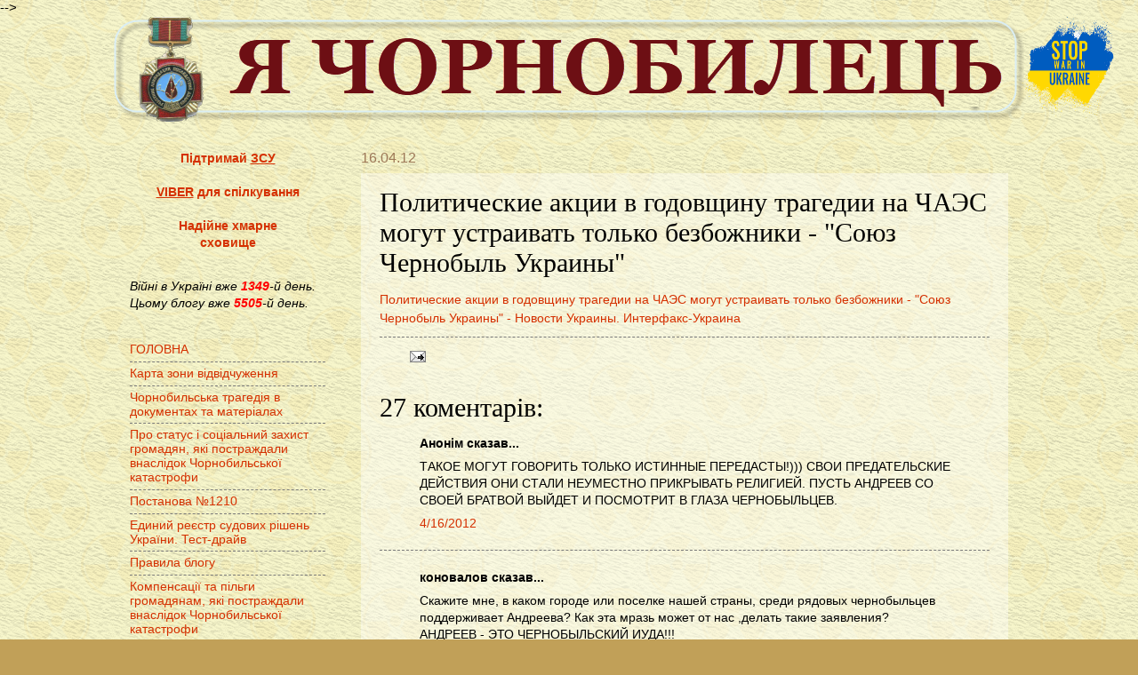

--- FILE ---
content_type: text/html; charset=UTF-8
request_url: https://alder.pp.ua/2012/04/blog-post_7401.html?showComment=1334579070363
body_size: 30719
content:
<!DOCTYPE html>
<html class='v2' dir='ltr' xmlns='http://www.w3.org/1999/xhtml' xmlns:b='http://www.google.com/2005/gml/b' xmlns:data='http://www.google.com/2005/gml/data' xmlns:expr='http://www.google.com/2005/gml/expr'>
<head>
<link href='https://www.blogger.com/static/v1/widgets/4128112664-css_bundle_v2.css' rel='stylesheet' type='text/css'/>
<!--Запреет индексации архива и ярлыков-->
<!--Запреет индексации архива и ярлыков конец-->
<meta content='56e60685132670e1' name='yandex-verification'/>
<meta content='IE=EmulateIE7' http-equiv='X-UA-Compatible'/>
<meta content='width=1100' name='viewport'/>
<meta content='text/html; charset=UTF-8' http-equiv='Content-Type'/>
<meta content='blogger' name='generator'/>
<link href='https://alder.pp.ua/favicon.ico' rel='icon' type='image/x-icon'/>
<link href='https://alder.pp.ua/2012/04/blog-post_7401.html' rel='canonical'/>
<link rel="alternate" type="application/atom+xml" title="Я чорнобилець                                                                 - Atom" href="https://alder.pp.ua/feeds/posts/default" />
<link rel="alternate" type="application/rss+xml" title="Я чорнобилець                                                                 - RSS" href="https://alder.pp.ua/feeds/posts/default?alt=rss" />
<link rel="service.post" type="application/atom+xml" title="Я чорнобилець                                                                 - Atom" href="https://www.blogger.com/feeds/1796092845674892946/posts/default" />

<link rel="alternate" type="application/atom+xml" title="Я чорнобилець                                                                 - Atom" href="https://alder.pp.ua/feeds/1822148819972546638/comments/default" />
<!--Can't find substitution for tag [blog.ieCssRetrofitLinks]-->
<meta content='https://alder.pp.ua/2012/04/blog-post_7401.html' property='og:url'/>
<meta content='Политические акции в годовщину трагедии на ЧАЭС могут устраивать только безбожники - &quot;Союз Чернобыль Украины&quot;' property='og:title'/>
<meta content='Інформаційний ресурс чорнобильців, про їх соцзахист, пенсії та оздоровлення' property='og:description'/>
<title>Политические акции в годовщину трагедии на ЧАЭС могут устраивать только безбожники - "Союз Чернобыль Украины" :: Я чорнобилець                                                                </title>
<!-- bing.com/webmaster --><meta content='DBBD45D22A2D3832E5B208B4AA95AB6C' name='msvalidate.01'/>
<style id='page-skin-1' type='text/css'><!--
/*>
-----------------------------------------------
Blogger Template Style
Name:     Watermark
Designer: Josh Peterson
URL:      www.noaesthetic.com
----------------------------------------------- */
/* Variable definitions
====================
<Variable name="keycolor" description="Main Color" type="color" default="#c0a154"/>
<Group description="Page Text" selector="body">
<Variable name="body.font" description="Font" type="font"
default="normal normal 14px Arial, Tahoma, Helvetica, FreeSans, sans-serif"/>
<Variable name="body.text.color" description="Text Color" type="color" default="#333333"/>
</Group>
<Group description="Backgrounds" selector=".main-inner">
<Variable name="body.background.color" description="Outer Background" type="color" default="#c0a154"/>
<Variable name="footer.background.color" description="Footer Background" type="color" default="transparent"/>
</Group>
<Group description="Links" selector=".main-inner">
<Variable name="link.color" description="Link Color" type="color" default="#cc3300"/>
<Variable name="link.visited.color" description="Visited Color" type="color" default="#993322"/>
<Variable name="link.hover.color" description="Hover Color" type="color" default="#ff3300"/>
</Group>
<Group description="Blog Title" selector=".header h1">
<Variable name="header.font" description="Title Font" type="font"
default="normal normal 60px Georgia, Utopia, 'Palatino Linotype', Palatino, serif"/>
<Variable name="header.text.color" description="Title Color" type="color" default="#ffffff" />
</Group>
<Group description="Blog Description" selector=".header .description">
<Variable name="description.text.color" description="Description Color" type="color"
default="#997755" />
</Group>
<Group description="Tabs Text" selector=".tabs-inner .widget li a">
<Variable name="tabs.font" description="Font" type="font"
default="normal normal 20px Georgia, Utopia, 'Palatino Linotype', Palatino, serif"/>
<Variable name="tabs.text.color" description="Text Color" type="color" default="#d53000"/>
<Variable name="tabs.selected.text.color" description="Selected Color" type="color" default="#000000"/>
</Group>
<Group description="Tabs Background" selector=".tabs-outer .PageList">
<Variable name="tabs.background.color" description="Background Color" type="color" default="transparent"/>
<Variable name="tabs.separator.color" description="Separator Color" type="color" default="#c1a058"/>
</Group>
<Group description="Date Header" selector="h2.date-header">
<Variable name="date.font" description="Font" type="font"
default="normal normal 16px Arial, Tahoma, Helvetica, FreeSans, sans-serif"/>
<Variable name="date.text.color" description="Text Color" type="color" default="#997755"/>
</Group>
<Group description="Post" selector="h3.post-title, .comments h4">
<Variable name="post.title.font" description="Title Font" type="font"
default="normal normal 30px Georgia, Utopia, 'Palatino Linotype', Palatino, serif"/>
<Variable name="post.background.color" description="Background Color" type="color" default="transparent"/>
<Variable name="post.border.color" description="Border Color" type="color" default="#ccbb99" />
</Group>
<Group description="Post Footer" selector=".post-footer">
<Variable name="post.footer.text.color" description="Text Color" type="color" default="#997755"/>
</Group>
<Group description="Gadgets" selector="h2">
<Variable name="widget.title.font" description="Title Font" type="font"
default="normal normal 20px Georgia, Utopia, 'Palatino Linotype', Palatino, serif"/>
<Variable name="widget.title.text.color" description="Title Color" type="color" default="#000000"/>
<Variable name="widget.alternate.text.color" description="Alternate Color" type="color" default="#777777"/>
</Group>
<Group description="Footer" selector=".footer-inner">
<Variable name="footer.text.color" description="Text Color" type="color" default="#000000"/>
<Variable name="footer.widget.title.text.color" description="Gadget Title Color" type="color" default="#000000"/>
</Group>
<Group description="Footer Links" selector=".footer-inner">
<Variable name="footer.link.color" description="Link Color" type="color" default="#d53000"/>
<Variable name="footer.link.visited.color" description="Visited Color" type="color" default="#a23324"/>
<Variable name="footer.link.hover.color" description="Hover Color" type="color" default="#ff3206"/>
</Group>
<Variable name="body.background" description="Body Background" type="background"
color="#c1a058" default="$(color) url(http://www.blogblog.com/1kt/watermark/body_background_birds.png) repeat scroll top left"/>
<Variable name="body.background.overlay" description="Overlay Background" type="background" color="#c1a058"
default="transparent url(http://www.blogblog.com/1kt/watermark/body_overlay_birds.png) no-repeat scroll top right"/>
<Variable name="body.background.overlay.height" description="Overlay Background Height" type="length" default="121px"/>
<Variable name="tabs.background.inner" description="Tabs Background Inner" type="url" default="none"/>
<Variable name="tabs.background.outer" description="Tabs Background Outer" type="url" default="none"/>
<Variable name="tabs.border.size" description="Tabs Border Size" type="length" default="0"/>
<Variable name="tabs.shadow.spread" description="Tabs Shadow Spread" type="length" default="0"/>
<Variable name="main.padding.top" description="Main Padding Top" type="length" default="30px"/>
<Variable name="main.cap.height" description="Main Cap Height" type="length" default="0"/>
<Variable name="main.cap.image" description="Main Cap Image" type="url" default="none"/>
<Variable name="main.cap.overlay" description="Main Cap Overlay" type="url" default="none"/>
<Variable name="main.background" description="Main Background" type="background"
default="transparent none no-repeat scroll top left"/>
<Variable name="post.background.url" description="Post Background URL" type="url"
default="url(http://www.blogblog.com/1kt/watermark/post_background_birds.png)"/>
<Variable name="post.border.size" description="Post Border Size" type="length" default="1px"/>
<Variable name="post.border.style" description="Post Border Style" type="string" default="dotted"/>
<Variable name="post.shadow.spread" description="Post Shadow Spread" type="length" default="0"/>
<Variable name="footer.background" description="Footer Background" type="background"
color="#fcfcfc" default="$(color) url(http://www.blogblog.com/1kt/watermark/body_background_navigator.png) repeat scroll top left"/>
<Variable name="mobile.background.overlay" description="Mobile Background Overlay" type="string"
default="transparent none repeat scroll top left"/>
<Variable name="startSide" description="Side where text starts in blog language" type="automatic" default="left"/>
<Variable name="endSide" description="Side where text ends in blog language" type="automatic" default="right"/>
*/
/* Use this with templates/1ktemplate-*.html */
/* Content
----------------------------------------------- */
#navbar-iframe {
opacity: 0.0;
filter: alpha(Opacity=0)}
#navbar-iframe:hover {
opacity: 0.5;
filter: alpha(Opacity=50,FinishedOpacity=50)}
body {
font: normal normal 15px Arial, Tahoma, Helvetica, FreeSans, sans-serif;
color: #000000;
background: #c1a058 url(//1.bp.blogspot.com/-axEW8PS4Xmo/UYEi35qSvHI/AAAAAAAAHW8/TMqPM02wN5E/s0/b77lcxx.png) repeat scroll top left;
}
html body .content-outer {
min-width: 0;
max-width: 100%;
width: 100%;
}
.content-outer {
font-size: 92%;
}
a:link {
text-decoration:none;
color: #d53000;
}
a:visited {
text-decoration:none;
color: #a23324;
}
a:hover {
text-decoration:underline;
color: #ff3206;
}
.body-fauxcolumns .cap-top {
margin-top: 30px;
background: transparent none no-repeat scroll center center;
height: 121px;
}
.content-inner {
padding: 0;
}
/* Header
----------------------------------------------- */
.header-outer {
margin: -2.0em 0em 0em 0em;
}
.header-inner .Header .titlewrapper,
.header-inner .Header .descriptionwrapper {
padding-left: 20px;
padding-right: 20px;
}
.Header h1 {
font: normal bold 110px Georgia, Utopia, 'Palatino Linotype', Palatino, serif;
color: #700002;
text-shadow: 2px 2px rgba(0, 0, 0, .1);
}
.Header h1 a {
color: #700002;
}
.Header .description {
font-size: 140%;
color: #9d7857;
}
/* Tabs
----------------------------------------------- */
.tabs-inner .section {
margin: 0 20px;
}
.tabs-inner .PageList, .tabs-inner .LinkList, .tabs-inner .Labels {
margin-left: -11px;
margin-right: -11px;
background-color: transparent;
border-top: 0 solid #ffffff;
border-bottom: 0 solid #ffffff;
-moz-box-shadow: 0 0 0 rgba(0, 0, 0, .3);
-webkit-box-shadow: 0 0 0 rgba(0, 0, 0, .3);
-goog-ms-box-shadow: 0 0 0 rgba(0, 0, 0, .3);
box-shadow: 0 0 0 rgba(0, 0, 0, .3);
}
.tabs-inner .PageList .widget-content,
.tabs-inner .LinkList .widget-content,
.tabs-inner .Labels .widget-content {
margin: -3px -11px;
background: transparent none  no-repeat scroll right;
}
.tabs-inner .widget ul {
padding: 2px 25px;
max-height: 34px;
background: transparent none no-repeat scroll left;
}
.tabs-inner .widget li {
border: none;
}
.tabs-inner .widget li a {
display: inline-block;
padding: .25em 1em;
font: normal normal 20px Georgia, Utopia, 'Palatino Linotype', Palatino, serif;
color: #ffffff;
border-right: 1px solid #ffffff;
}
.tabs-inner .widget li:first-child a {
border-left: 1px solid #ffffff;
}
.tabs-inner .widget li.selected a, .tabs-inner .widget li a:hover {
color: #000000;
}
/* Headings
----------------------------------------------- */
h2 {
font: normal normal 20px Georgia, Utopia, 'Palatino Linotype', Palatino, serif;
color: #000000;
margin: 0 0 .5em;
}
h2.date-header {
font: normal normal 16px Arial, Tahoma, Helvetica, FreeSans, sans-serif;
color: #9d7857;
}
/* Main
----------------------------------------------- */
.main-inner .column-center-inner,
.main-inner .column-left-inner,
.main-inner .column-right-inner {
padding: 0 5px;
}
.main-outer {
margin-top: 0;
background: transparent none no-repeat scroll top left;
}
.main-inner {
padding-top: 30px;
}
.main-cap-top {
position: relative;
}
.main-cap-top .cap-right {
position: absolute;
height: 0;
width: 100%;
bottom: 0;
background: transparent none repeat-x scroll bottom center;
}
.main-cap-top .cap-left {
position: absolute;
height: 245px;
width: 280px;
right: 0;
bottom: 0;
background: transparent none no-repeat scroll bottom left;
}
/* Posts
----------------------------------------------- */
.post-outer {
padding: 15px 20px;
margin: 0 0 25px;
background: transparent url(//www.blogblog.com/1kt/watermark/post_background_birds.png) repeat scroll top left;
_background-image: none;
border: dotted 1px transparent;
-moz-box-shadow: 0 0 0 rgba(0, 0, 0, .1);
-webkit-box-shadow: 0 0 0 rgba(0, 0, 0, .1);
-goog-ms-box-shadow: 0 0 0 rgba(0, 0, 0, .1);
box-shadow: 0 0 0 rgba(0, 0, 0, .1);
}
h3.post-title {
font: normal normal 30px Georgia, Utopia, 'Palatino Linotype', Palatino, serif;
margin: 0;
}
.comments h4 {
font: normal normal 30px Georgia, Utopia, 'Palatino Linotype', Palatino, serif;
margin: 1em 0 0;
}
.post-body {
font-size: 105%;
line-height: 1.5;
position: relative;
}
.post-header {
margin: 0 0 1em;
color: #7f6000;
}
.post-footer {
margin: 10px 0 0;
padding: 10px 0 0;
color: #7f6000;
border-top: dashed 1px #7a7a7a;
}
#blog-pager {
font-size: 140%
}
#comments .comment-author {
padding-top: 1.5em;
border-top: dashed 1px #7a7a7a;
background-position: 0 1.5em;
}
#comments .comment-author:first-child {
padding-top: 0;
border-top: none;
}
.avatar-image-container {
margin: .2em 0 0;
}
/* Comments
----------------------------------------------- */
.comments .comments-content .icon.blog-author {
background-repeat: no-repeat;
background-image: url([data-uri]);
}
.comments .comments-content .loadmore a {
border-top: 1px solid #7a7a7a;
border-bottom: 1px solid #7a7a7a;
}
.comments .continue {
border-top: 2px solid #7a7a7a;
}
/* Widgets
----------------------------------------------- */
.widget ul, .widget #ArchiveList ul.flat {
padding: 0;
list-style: none;
}
.widget ul li, .widget #ArchiveList ul.flat li {
padding: .35em 0;
text-indent: 0;
border-top: dashed 1px #7a7a7a;
}
.widget ul li:first-child, .widget #ArchiveList ul.flat li:first-child {
border-top: none;
}
.widget .post-body ul {
list-style: disc;
}
.widget .post-body ul li {
border: none;
}
.widget .zippy {
color: #7a7a7a;
}
.post-body img, .post-body .tr-caption-container, .Profile img, .Image img,
.BlogList .item-thumbnail img {
padding: 5px;
background: #fff;
-moz-box-shadow: 1px 1px 5px rgba(0, 0, 0, .5);
-webkit-box-shadow: 1px 1px 5px rgba(0, 0, 0, .5);
-goog-ms-box-shadow: 1px 1px 5px rgba(0, 0, 0, .5);
box-shadow: 1px 1px 5px rgba(0, 0, 0, .5);
}
.post-body img, .post-body .tr-caption-container {
padding: 0px;
}
.post-body .tr-caption-container {
color: #333333;
}
.post-body .tr-caption-container img {
padding: 0;
background: transparent;
border: none;
-moz-box-shadow: 0 0 0 rgba(0, 0, 0, .1);
-webkit-box-shadow: 0 0 0 rgba(0, 0, 0, .1);
-goog-ms-box-shadow: 0 0 0 rgba(0, 0, 0, .1);
box-shadow: 0 0 0 rgba(0, 0, 0, .1);
}
/* Footer
----------------------------------------------- */
.footer-outer {
color:#cdbb9b;
background: #fcfcfc url(//www.blogblog.com/1kt/watermark/body_background_navigator.png) repeat scroll top left;
}
.footer-outer a {
color: #ff7558;
}
.footer-outer a:visited {
color: #dd5537;
}
.footer-outer a:hover {
color: #ff987a;
}
.footer-outer .widget h2 {
color: #eedcbc;
}
/* Mobile
----------------------------------------------- */
body.mobile  {
background-size: 100% auto;
}
.mobile .body-fauxcolumn-outer {
background: transparent none repeat scroll top left;
}
html .mobile .mobile-date-outer {
border-bottom: none;
background: transparent url(//www.blogblog.com/1kt/watermark/post_background_birds.png) repeat scroll top left;
_background-image: none;
margin-bottom: 10px;
}
.mobile .main-cap-top {
z-index: -1;
}
.mobile .content-outer {
font-size: 100%;
}
.mobile .post-outer {
padding: 10px;
}
.mobile .main-cap-top .cap-left {
background: transparent none no-repeat scroll bottom left;
}
.mobile .body-fauxcolumns .cap-top {
margin: 0;
}
.mobile-link-button {
background: transparent url(//www.blogblog.com/1kt/watermark/post_background_birds.png) repeat scroll top left;
}
.mobile-link-button a:link, .mobile-link-button a:visited {
color: #d53000;
}
.mobile-index-date .date-header {
color: #9d7857;
}
.mobile-index-contents {
color: #000000;
}
.mobile .tabs-inner .section {
margin: 0;
}
.mobile .tabs-inner .PageList {
margin-left: 0;
margin-right: 0;
}
.mobile .tabs-inner .PageList .widget-content {
margin: 0;
color: #000000;
background: transparent url(//www.blogblog.com/1kt/watermark/post_background_birds.png) repeat scroll top left;
}
.mobile .tabs-inner .PageList .widget-content .pagelist-arrow {
border-left: 1px solid #ffffff;
}
<style>a {display: inline-block;
padding: 2px;
outline: 0;
border: 1px solid transparent; -moz-border-radius: 5px 5px 5px 5px; -webkit-border-radius: 5px 5px 5px 5px; border-radius: 5px; -webkit-transition: box-shadow 0.7s ease, background 0.7s ease, border 0.7s ease; -moz-transition: box-shadow 0.7s ease, background 0.7s ease, border 0.7s ease; -o-transition: box-shadow 0.7s ease, background 0.7s ease, border 0.7s ease; transition: box-shadow 0.7s ease, background 0.7s ease, border 0.7s ease;
}
a:hover {
border: 1px solid #999999; text-decoration: none; text-shadow: none; -moz-box-shadow: 1em 1em 1em -0.5em rgba(0,0,6,0.5); -webkid-box-shadow: 1em 1em 1em -0.5em rgba(0,0,6,0.5); box-shadow: 1em 1em 1em -0.5em rgba(0,0,6,0.5);
background:#e8e8e8;
-moz-box-shadow: 1em 1em 1em -0.5em rgba(0,0,6,0.5);
-webkid-box-shadow: 1em 1em 1em -0.5em rgba(0,0,6,0.5);
box-shadow: 1em 1em 1em -0.5em rgba(0,0,6,0.5);
-moz-animation: animaciy9 2s ease-in-out 1s infinite alternate;
-webkit-animation: animaciy9 2s ease-in-out 1s infinite alternate;
-ms-animation: animaciy9 2s ease-in-out 1s infinite alternate;}
@-moz-keyframes animaciy9 {
from { background-color: #e8e8e8;}
to { background-color: #ffffe0;}
}
@-webkit-keyframes animaciy9 {
from { background-color: #e8e8e8;}
to { background-color: #ffffe0;}
}
@-ms-keyframes animaciy9 {
from { background-color: #e8e8e8;}
to { background-color: #ffffe0;}}
</style>
--></style>
<style id='template-skin-1' type='text/css'><!--
body {
min-width: 1028px;
}
.content-outer, .content-fauxcolumn-outer, .region-inner {
min-width: 1028px;
max-width: 1028px;
_width: 1028px;
}
.main-inner .columns {
padding-left: 260px;
padding-right: 0px;
}
.main-inner .fauxcolumn-center-outer {
left: 260px;
right: 0px;
/* IE6 does not respect left and right together */
_width: expression(this.parentNode.offsetWidth -
parseInt("260px") -
parseInt("0px") + 'px');
}
.main-inner .fauxcolumn-left-outer {
width: 260px;
}
.main-inner .fauxcolumn-right-outer {
width: 0px;
}
.main-inner .column-left-outer {
width: 260px;
right: 100%;
margin-left: -260px;
}
.main-inner .column-right-outer {
width: 0px;
margin-right: -0px;
}
#layout {
min-width: 0;
}
#layout .content-outer {
min-width: 0;
width: 800px;
}
#layout .region-inner {
min-width: 0;
width: auto;
}
--></style>
<!-- Разместите этот тег в теге head или непосредственно перед закрывающим тегом body -->
<script type='text/javascript'>

  var _gaq = _gaq || [];
  _gaq.push(['_setAccount', 'UA-26244610-1']);
  _gaq.push(['_trackPageview']);

  (function() {
    var ga = document.createElement('script'); ga.type = 'text/javascript'; ga.async = true;
    ga.src = ('https:' == document.location.protocol ? 'https://ssl' : 'http://www') + '.google-analytics.com/ga.js';
    var s = document.getElementsByTagName('script')[0]; s.parentNode.insertBefore(ga, s);
  })();

</script><!-- плеер jwpsrv --><!-- плеер jwpsrv конец -->
<script async='character' src='https://pagead2.googlesyndication.com/pagead/js/adsbygoogle.js'></script>
<!-- запрет индексации архива и ярлыков -->
<!-- end запрет индексации архива и ярлыков -->
<script async='async' src='//pagead2.googlesyndication.com/pagead/js/adsbygoogle.js'></script>
<script>
     (adsbygoogle = window.adsbygoogle || []).push({
          google_ad_client: "ca-pub-0920571286710426",
          enable_page_level_ads: true
     });
</script>
<!-- Автоматические настройки объявлений -->
<script async='async' crossorigin='anonymous' src='https://pagead2.googlesyndication.com/pagead/js/adsbygoogle.js?client=ca-pub-0920571286710426'></script>
<!-- Bing знаряддя веб-майстра --><meta content='A0999200F86A26C3E2F3F37726701443' name='msvalidate.01'/>
<script async='async' crossorigin='anonymous' src='https://pagead2.googlesyndication.com/pagead/js/adsbygoogle.js?client=ca-pub-0920571286710426'></script>
<link href='https://www.blogger.com/dyn-css/authorization.css?targetBlogID=1796092845674892946&amp;zx=fa088b72-43a4-476a-b7b1-6c9d921aa7ba' media='none' onload='if(media!=&#39;all&#39;)media=&#39;all&#39;' rel='stylesheet'/><noscript><link href='https://www.blogger.com/dyn-css/authorization.css?targetBlogID=1796092845674892946&amp;zx=fa088b72-43a4-476a-b7b1-6c9d921aa7ba' rel='stylesheet'/></noscript>
<meta name='google-adsense-platform-account' content='ca-host-pub-1556223355139109'/>
<meta name='google-adsense-platform-domain' content='blogspot.com'/>

<!-- data-ad-client=ca-pub-0920571286710426 -->

</head>
<body class='loading'>
<div class='navbar no-items section' id='navbar'></div>
<div class='body-fauxcolumns'>
<div class='fauxcolumn-outer body-fauxcolumn-outer'>
<div class='cap-top'>
<div class='cap-left'></div>
<div class='cap-right'></div>
</div>
<div class='fauxborder-left'>
<div class='fauxborder-right'></div>
<div class='fauxcolumn-inner'>
</div>
</div>
<div class='cap-bottom'>
<div class='cap-left'></div>
<div class='cap-right'></div>
</div>
</div>
</div>
<div class='content'>
<div class='content-fauxcolumns'>
<div class='fauxcolumn-outer content-fauxcolumn-outer'>
<div class='cap-top'>
<div class='cap-left'></div>
<div class='cap-right'></div>
</div>
<div class='fauxborder-left'>
<div class='fauxborder-right'></div>
<div class='fauxcolumn-inner'>
</div>
</div>
<div class='cap-bottom'>
<div class='cap-left'></div>
<div class='cap-right'></div>
</div>
</div>
</div>
<div class='content-outer'>
<div class='content-cap-top cap-top'>
<div class='cap-left'></div>
<div class='cap-right'></div>
</div>
<div class='fauxborder-left content-fauxborder-left'>
<div class='fauxborder-right content-fauxborder-right'></div>
<div class='content-inner'>
<header>
<div class='header-outer'>
<div class='header-cap-top cap-top'>
<div class='cap-left'></div>
<div class='cap-right'></div>
</div>
<div class='fauxborder-left header-fauxborder-left'>
<div class='fauxborder-right header-fauxborder-right'></div>
<div class='region-inner header-inner'>
<div class='header section' id='header'><div class='widget Header' data-version='1' id='Header1'>
<div id='header-inner'>
<a href='https://alder.pp.ua/' style='display: block'>
<img alt='Я чорнобилець                                                                ' height='120px; ' id='Header1_headerimg' src='https://blogger.googleusercontent.com/img/a/AVvXsEjSOwi5TGryvFRk1q4NfQkXiy_X6JrK4-fvd5eiCzWdwu3GcVxIBQKwu_o8plDxS534juxhc6Tz7qXR1xBbjegqrPtjc1l0DP60IqcYttwdjlKyTUlzZjyJgGe0kB1_p8Fyp1xYqpoj8543nkcAmKj6IWmR5XHF22GugiXC0eTWwAr0nvG7J94kR5HWWsA8=s1040' style='display: block' width='1040px; '/>
</a>
</div>
</div></div>
</div>
</div>
<div class='header-cap-bottom cap-bottom'>
<div class='cap-left'></div>
<div class='cap-right'></div>
</div>
</div>
</header>
<div class='tabs-outer'>
<div class='tabs-cap-top cap-top'>
<div class='cap-left'></div>
<div class='cap-right'></div>
</div>
<div class='fauxborder-left tabs-fauxborder-left'>
<div class='fauxborder-right tabs-fauxborder-right'></div>
<div class='region-inner tabs-inner'>
<div class='tabs no-items section' id='crosscol'></div>
<div class='tabs no-items section' id='crosscol-overflow'></div>
</div>
</div>
<div class='tabs-cap-bottom cap-bottom'>
<div class='cap-left'></div>
<div class='cap-right'></div>
</div>
</div>
<div class='main-outer'>
<div class='main-cap-top cap-top'>
<div class='cap-left'></div>
<div class='cap-right'></div>
</div>
<div class='fauxborder-left main-fauxborder-left'>
<div class='fauxborder-right main-fauxborder-right'></div>
<div class='region-inner main-inner'>
<div class='columns fauxcolumns'>
<div class='fauxcolumn-outer fauxcolumn-center-outer'>
<div class='cap-top'>
<div class='cap-left'></div>
<div class='cap-right'></div>
</div>
<div class='fauxborder-left'>
<div class='fauxborder-right'></div>
<div class='fauxcolumn-inner'>
</div>
</div>
<div class='cap-bottom'>
<div class='cap-left'></div>
<div class='cap-right'></div>
</div>
</div>
<div class='fauxcolumn-outer fauxcolumn-left-outer'>
<div class='cap-top'>
<div class='cap-left'></div>
<div class='cap-right'></div>
</div>
<div class='fauxborder-left'>
<div class='fauxborder-right'></div>
<div class='fauxcolumn-inner'>
</div>
</div>
<div class='cap-bottom'>
<div class='cap-left'></div>
<div class='cap-right'></div>
</div>
</div>
<div class='fauxcolumn-outer fauxcolumn-right-outer'>
<div class='cap-top'>
<div class='cap-left'></div>
<div class='cap-right'></div>
</div>
<div class='fauxborder-left'>
<div class='fauxborder-right'></div>
<div class='fauxcolumn-inner'>
</div>
</div>
<div class='cap-bottom'>
<div class='cap-left'></div>
<div class='cap-right'></div>
</div>
</div>
<!-- corrects IE6 width calculation -->
<div class='columns-inner'>
<div class='column-center-outer'>
<div class='column-center-inner'>
<div class='main section' id='main'><div class='widget Blog' data-version='1' id='Blog1'>
<div class='blog-posts hfeed'>
<!--Can't find substitution for tag [defaultAdStart]-->

          <div class="date-outer">
        
<h2 class='date-header'><span>16.04.12</span></h2>

          <div class="date-posts">
        
<div class='post-outer'>
<div class='post hentry'>
<a name='1822148819972546638'></a>
<h3 class='post-title entry-title'>
Политические акции в годовщину трагедии на ЧАЭС могут устраивать только безбожники - "Союз Чернобыль Украины"
</h3>
<div class='post-header'>
<div class='post-header-line-1'></div>
</div>
<div class='post-body entry-content'>
<a href="http://www.interfax.com.ua/rus/pol/101032/">Политические акции в годовщину трагедии на ЧАЭС могут устраивать только безбожники - "Союз Чернобыль Украины" - Новости Украины. Интерфакс-Украина</a>
<div style='clear: both;'></div>
</div>
<div class='post-footer'>
<div class='post-footer-line post-footer-line-1'>
<span class='post-author vcard'>
</span>
<span class='post-timestamp'>
</span>
<span class='post-comment-link'>
</span>
<span class='post-icons'>
<span class='item-action'>
<a href='https://www.blogger.com/email-post/1796092845674892946/1822148819972546638' title='Надіслати допис електронною поштою'>
<img alt="" class="icon-action" height="13" src="//img1.blogblog.com/img/icon18_email.gif" width="18">
</a>
</span>
</span>
<span class='post-backlinks post-comment-link'>
</span>
</div>
<div class='post-footer-line post-footer-line-2'><span class='post-labels'>
</span>
</div>
<div class='post-footer-line post-footer-line-3'></div>
</div>
</div>
<div class='comments' id='comments'>
<a name='comments'></a>
<h4>27 коментарів:</h4>
<div id='Blog1_comments-block-wrapper'>
<dl class='avatar-comment-indent' id='comments-block'>
<dt class='comment-author ' id='c3479640857626203520'>
<a name='c3479640857626203520'></a>
<div class="avatar-image-container avatar-stock"><span dir="ltr"><img src="//resources.blogblog.com/img/blank.gif" width="35" height="35" alt="" title="&#1040;&#1085;&#1086;&#1085;&#1110;&#1084;">

</span></div>
Анонім
сказав...
</dt>
<dd class='comment-body' id='Blog1_cmt-3479640857626203520'>
<p>
ТАКОЕ МОГУТ ГОВОРИТЬ ТОЛЬКО ИСТИННЫЕ ПЕРЕДАСТЫ!))) СВОИ ПРЕДАТЕЛЬСКИЕ ДЕЙСТВИЯ ОНИ СТАЛИ НЕУМЕСТНО ПРИКРЫВАТЬ РЕЛИГИЕЙ. ПУСТЬ АНДРЕЕВ СО СВОЕЙ БРАТВОЙ ВЫЙДЕТ И ПОСМОТРИТ В ГЛАЗА ЧЕРНОБЫЛЬЦЕВ.
</p>
</dd>
<dd class='comment-footer'>
<span class='comment-timestamp'>
<a href='https://alder.pp.ua/2012/04/blog-post_7401.html?showComment=1334566399826#c3479640857626203520' title='comment permalink'>
4/16/2012
</a>
<span class='item-control blog-admin pid-888731313'>
<a class='comment-delete' href='https://www.blogger.com/comment/delete/1796092845674892946/3479640857626203520' title='Вилучити коментар'>
<img src='https://resources.blogblog.com/img/icon_delete13.gif'/>
</a>
</span>
</span>
</dd>
<dt class='comment-author ' id='c1604546935799005822'>
<a name='c1604546935799005822'></a>
<div class="avatar-image-container avatar-stock"><span dir="ltr"><img src="//resources.blogblog.com/img/blank.gif" width="35" height="35" alt="" title="&#1082;&#1086;&#1085;&#1086;&#1074;&#1072;&#1083;&#1086;&#1074;">

</span></div>
коновалов
сказав...
</dt>
<dd class='comment-body' id='Blog1_cmt-1604546935799005822'>
<p>
Скажите мне, в каком городе или поселке нашей страны, среди рядовых чернобыльцев поддерживает Андреева? Как эта мразь может от нас ,делать такие заявления?<br />АНДРЕЕВ - ЭТО ЧЕРНОБЫЛЬСКИЙ ИУДА!!!
</p>
</dd>
<dd class='comment-footer'>
<span class='comment-timestamp'>
<a href='https://alder.pp.ua/2012/04/blog-post_7401.html?showComment=1334567262589#c1604546935799005822' title='comment permalink'>
4/16/2012
</a>
<span class='item-control blog-admin pid-888731313'>
<a class='comment-delete' href='https://www.blogger.com/comment/delete/1796092845674892946/1604546935799005822' title='Вилучити коментар'>
<img src='https://resources.blogblog.com/img/icon_delete13.gif'/>
</a>
</span>
</span>
</dd>
<dt class='comment-author ' id='c6642317784495322652'>
<a name='c6642317784495322652'></a>
<div class="avatar-image-container avatar-stock"><span dir="ltr"><img src="//resources.blogblog.com/img/blank.gif" width="35" height="35" alt="" title="&#1040;&#1085;&#1086;&#1085;&#1110;&#1084;">

</span></div>
Анонім
сказав...
</dt>
<dd class='comment-body' id='Blog1_cmt-6642317784495322652'>
<p>
Какие могут быть игры.Он получает 8 тысяч,а я 2 тычячи.
</p>
</dd>
<dd class='comment-footer'>
<span class='comment-timestamp'>
<a href='https://alder.pp.ua/2012/04/blog-post_7401.html?showComment=1334570771956#c6642317784495322652' title='comment permalink'>
4/16/2012
</a>
<span class='item-control blog-admin pid-888731313'>
<a class='comment-delete' href='https://www.blogger.com/comment/delete/1796092845674892946/6642317784495322652' title='Вилучити коментар'>
<img src='https://resources.blogblog.com/img/icon_delete13.gif'/>
</a>
</span>
</span>
</dd>
<dt class='comment-author ' id='c6092942534821831740'>
<a name='c6092942534821831740'></a>
<div class="avatar-image-container avatar-stock"><span dir="ltr"><a href="https://www.blogger.com/profile/16494615650064908163" target="" rel="nofollow" onclick="" class="avatar-hovercard" id="av-6092942534821831740-16494615650064908163"><img src="//www.blogger.com/img/blogger_logo_round_35.png" width="35" height="35" alt="" title="dinamik">

</a></span></div>
<a href='https://www.blogger.com/profile/16494615650064908163' rel='nofollow'>dinamik</a>
сказав...
</dt>
<dd class='comment-body' id='Blog1_cmt-6092942534821831740'>
<p>
Андреев, не ври людям и сам себя не успокаивай своей брехнёй, потому как раз именно большинство против твоих предательских действий. И не надо хитрить, так как политические требования отсутствуют, не надо путать требования о выполнении Конституции  и Законов Украины с политикой.
</p>
</dd>
<dd class='comment-footer'>
<span class='comment-timestamp'>
<a href='https://alder.pp.ua/2012/04/blog-post_7401.html?showComment=1334577125484#c6092942534821831740' title='comment permalink'>
4/16/2012
</a>
<span class='item-control blog-admin pid-1506899987'>
<a class='comment-delete' href='https://www.blogger.com/comment/delete/1796092845674892946/6092942534821831740' title='Вилучити коментар'>
<img src='https://resources.blogblog.com/img/icon_delete13.gif'/>
</a>
</span>
</span>
</dd>
<dt class='comment-author ' id='c196104269837647981'>
<a name='c196104269837647981'></a>
<div class="avatar-image-container avatar-stock"><span dir="ltr"><img src="//resources.blogblog.com/img/blank.gif" width="35" height="35" alt="" title="&#1040;&#1085;&#1086;&#1085;&#1110;&#1084;">

</span></div>
Анонім
сказав...
</dt>
<dd class='comment-body' id='Blog1_cmt-196104269837647981'>
<p>
У него нет уже никого он сам остался вот и рвёт глотку, не обращайте на этого андреева внимания делайте своё дело а время скоро настанет и он тоже окажется в местах не столь отдалённых.
</p>
</dd>
<dd class='comment-footer'>
<span class='comment-timestamp'>
<a href='https://alder.pp.ua/2012/04/blog-post_7401.html?showComment=1334579070363#c196104269837647981' title='comment permalink'>
4/16/2012
</a>
<span class='item-control blog-admin pid-888731313'>
<a class='comment-delete' href='https://www.blogger.com/comment/delete/1796092845674892946/196104269837647981' title='Вилучити коментар'>
<img src='https://resources.blogblog.com/img/icon_delete13.gif'/>
</a>
</span>
</span>
</dd>
<dt class='comment-author ' id='c7097065567308056740'>
<a name='c7097065567308056740'></a>
<div class="avatar-image-container avatar-stock"><span dir="ltr"><a href="https://www.blogger.com/profile/01622535555793530686" target="" rel="nofollow" onclick="" class="avatar-hovercard" id="av-7097065567308056740-01622535555793530686"><img src="//www.blogger.com/img/blogger_logo_round_35.png" width="35" height="35" alt="" title="&#1057;&#1072;&#1096;&#1072; &#1057;&#1091;&#1084;&#1099;">

</a></span></div>
<a href='https://www.blogger.com/profile/01622535555793530686' rel='nofollow'>Саша Сумы</a>
сказав...
</dt>
<dd class='comment-body' id='Blog1_cmt-7097065567308056740'>
<p>
Завтра подаю заявку на собрание26.04. у стен Сумской ОДА  и всем кто не поедет в Киев предлагаю купить две гвоздики и с 9-30-ти до 10-00 прийти не к памятнику, а на площадь Незалежности, где выразим своё Фе, а потом игнорируя официальные мероприятия возложим цветы к памятнику (это не далеко) и пойдём напротив в сквер где и будем решать свои дальнейшие поминальные мероприятия. ПОВТОРЯЮ это для тех кто не может поехать в КИЕВ. И ПУСТЬ СОЮЗ ЧЕРНОБЫЛЬ ИДЁТ В @ПУ АНДРЕЕВА.
</p>
</dd>
<dd class='comment-footer'>
<span class='comment-timestamp'>
<a href='https://alder.pp.ua/2012/04/blog-post_7401.html?showComment=1334585534414#c7097065567308056740' title='comment permalink'>
4/16/2012
</a>
<span class='item-control blog-admin pid-1070457484'>
<a class='comment-delete' href='https://www.blogger.com/comment/delete/1796092845674892946/7097065567308056740' title='Вилучити коментар'>
<img src='https://resources.blogblog.com/img/icon_delete13.gif'/>
</a>
</span>
</span>
</dd>
<dt class='comment-author ' id='c3911411114679165320'>
<a name='c3911411114679165320'></a>
<div class="avatar-image-container avatar-stock"><span dir="ltr"><img src="//resources.blogblog.com/img/blank.gif" width="35" height="35" alt="" title="&#1040;&#1085;&#1086;&#1085;&#1110;&#1084;">

</span></div>
Анонім
сказав...
</dt>
<dd class='comment-body' id='Blog1_cmt-3911411114679165320'>
<p>
от пидар.я на инсульт потратил 4000 при пенсии в 1849.про живых пусть сука думает.поползу 26 чтоб плюнуть гаду в морду
</p>
</dd>
<dd class='comment-footer'>
<span class='comment-timestamp'>
<a href='https://alder.pp.ua/2012/04/blog-post_7401.html?showComment=1334586028455#c3911411114679165320' title='comment permalink'>
4/16/2012
</a>
<span class='item-control blog-admin pid-888731313'>
<a class='comment-delete' href='https://www.blogger.com/comment/delete/1796092845674892946/3911411114679165320' title='Вилучити коментар'>
<img src='https://resources.blogblog.com/img/icon_delete13.gif'/>
</a>
</span>
</span>
</dd>
<dt class='comment-author ' id='c5446722567028768090'>
<a name='c5446722567028768090'></a>
<div class="avatar-image-container avatar-stock"><span dir="ltr"><img src="//resources.blogblog.com/img/blank.gif" width="35" height="35" alt="" title="&#1043;&#1088;&#1080;&#1094;&#1077;&#1085;&#1082;&#1086; &#1057;.&#1048;.">

</span></div>
Гриценко С.И.
сказав...
</dt>
<dd class='comment-body' id='Blog1_cmt-5446722567028768090'>
<p>
Просьба к модератору нашего сайта удалять любые высказывания этой иуды андреева, этой подстилки, как оскорбляющее человеческое достоинство ЧЕРНОБЫЛЬЦЕВ. А эта мерзость андреев к нам не имеет ни какого отношения.
</p>
</dd>
<dd class='comment-footer'>
<span class='comment-timestamp'>
<a href='https://alder.pp.ua/2012/04/blog-post_7401.html?showComment=1334591271343#c5446722567028768090' title='comment permalink'>
4/16/2012
</a>
<span class='item-control blog-admin pid-888731313'>
<a class='comment-delete' href='https://www.blogger.com/comment/delete/1796092845674892946/5446722567028768090' title='Вилучити коментар'>
<img src='https://resources.blogblog.com/img/icon_delete13.gif'/>
</a>
</span>
</span>
</dd>
<dt class='comment-author ' id='c6605512056531499004'>
<a name='c6605512056531499004'></a>
<div class="avatar-image-container avatar-stock"><span dir="ltr"><img src="//resources.blogblog.com/img/blank.gif" width="35" height="35" alt="" title="&#1051;&#1091;&#1075;&#1072;&#1085;&#1089;&#1082;">

</span></div>
Луганск
сказав...
</dt>
<dd class='comment-body' id='Blog1_cmt-6605512056531499004'>
<p>
Андреев ,если ты читаешь наши коментарии ,то знай,что ты не человек а слизняк и мразь.<br />Мы приедим обязательно в Киев ,но лучше не попадайся нам на пути...<br />Ты ведь сволочь, устроил нам вторую трагедию !<br />Все на Киев !!!
</p>
</dd>
<dd class='comment-footer'>
<span class='comment-timestamp'>
<a href='https://alder.pp.ua/2012/04/blog-post_7401.html?showComment=1334592099632#c6605512056531499004' title='comment permalink'>
4/16/2012
</a>
<span class='item-control blog-admin pid-888731313'>
<a class='comment-delete' href='https://www.blogger.com/comment/delete/1796092845674892946/6605512056531499004' title='Вилучити коментар'>
<img src='https://resources.blogblog.com/img/icon_delete13.gif'/>
</a>
</span>
</span>
</dd>
<dt class='comment-author ' id='c3429339567495165318'>
<a name='c3429339567495165318'></a>
<div class="avatar-image-container avatar-stock"><span dir="ltr"><img src="//resources.blogblog.com/img/blank.gif" width="35" height="35" alt="" title="&#1040;&#1085;&#1086;&#1085;&#1110;&#1084;">

</span></div>
Анонім
сказав...
</dt>
<dd class='comment-body' id='Blog1_cmt-3429339567495165318'>
<p>
EGOR<br />нида ведь кто предатель сам нас предал стал членом партии голубых при этом обращается к богу человек без совести и чести гнида и предатель <br /> нужно помнить о мёртвых но и не забывать что живые есть.<br />Все 26 до верховної зрадію !
</p>
</dd>
<dd class='comment-footer'>
<span class='comment-timestamp'>
<a href='https://alder.pp.ua/2012/04/blog-post_7401.html?showComment=1334594127969#c3429339567495165318' title='comment permalink'>
4/16/2012
</a>
<span class='item-control blog-admin pid-888731313'>
<a class='comment-delete' href='https://www.blogger.com/comment/delete/1796092845674892946/3429339567495165318' title='Вилучити коментар'>
<img src='https://resources.blogblog.com/img/icon_delete13.gif'/>
</a>
</span>
</span>
</dd>
<dt class='comment-author ' id='c6287187255264644432'>
<a name='c6287187255264644432'></a>
<div class="avatar-image-container avatar-stock"><span dir="ltr"><img src="//resources.blogblog.com/img/blank.gif" width="35" height="35" alt="" title="&#1040;&#1085;&#1086;&#1085;&#1110;&#1084;">

</span></div>
Анонім
сказав...
</dt>
<dd class='comment-body' id='Blog1_cmt-6287187255264644432'>
<p>
Ну как бы мы и хотели взглянуть ИУДЕ в глаза,но не получится,он уже усрался,если идут от него такие коментарии,как бы он жил и лечился на 1000 грн.,ИУДА и здесь и там ?ему люди покоя не дадут!
</p>
</dd>
<dd class='comment-footer'>
<span class='comment-timestamp'>
<a href='https://alder.pp.ua/2012/04/blog-post_7401.html?showComment=1334594218887#c6287187255264644432' title='comment permalink'>
4/16/2012
</a>
<span class='item-control blog-admin pid-888731313'>
<a class='comment-delete' href='https://www.blogger.com/comment/delete/1796092845674892946/6287187255264644432' title='Вилучити коментар'>
<img src='https://resources.blogblog.com/img/icon_delete13.gif'/>
</a>
</span>
</span>
</dd>
<dt class='comment-author ' id='c4393529002147617811'>
<a name='c4393529002147617811'></a>
<div class="avatar-image-container avatar-stock"><span dir="ltr"><img src="//resources.blogblog.com/img/blank.gif" width="35" height="35" alt="" title="&#1040;&#1085;&#1086;&#1085;&#1110;&#1084;">

</span></div>
Анонім
сказав...
</dt>
<dd class='comment-body' id='Blog1_cmt-4393529002147617811'>
<p>
андреев-ты ПОСЛЕДНИЙ ПИДОРАСТ.ГАНДОН-ШТОПАНЫЙ!!!! КОЗЕЛ!! МРАЗЬ ПОГАНАЯ!!!ТЕБЕ.....!
</p>
</dd>
<dd class='comment-footer'>
<span class='comment-timestamp'>
<a href='https://alder.pp.ua/2012/04/blog-post_7401.html?showComment=1334594294603#c4393529002147617811' title='comment permalink'>
4/16/2012
</a>
<span class='item-control blog-admin pid-888731313'>
<a class='comment-delete' href='https://www.blogger.com/comment/delete/1796092845674892946/4393529002147617811' title='Вилучити коментар'>
<img src='https://resources.blogblog.com/img/icon_delete13.gif'/>
</a>
</span>
</span>
</dd>
<dt class='comment-author ' id='c2959734102201692920'>
<a name='c2959734102201692920'></a>
<div class="avatar-image-container avatar-stock"><span dir="ltr"><img src="//resources.blogblog.com/img/blank.gif" width="35" height="35" alt="" title="&#1040;&#1085;&#1086;&#1085;&#1110;&#1084;">

</span></div>
Анонім
сказав...
</dt>
<dd class='comment-body' id='Blog1_cmt-2959734102201692920'>
<p>
пидроандреев - это короста для всей украины
</p>
</dd>
<dd class='comment-footer'>
<span class='comment-timestamp'>
<a href='https://alder.pp.ua/2012/04/blog-post_7401.html?showComment=1334597920423#c2959734102201692920' title='comment permalink'>
4/16/2012
</a>
<span class='item-control blog-admin pid-888731313'>
<a class='comment-delete' href='https://www.blogger.com/comment/delete/1796092845674892946/2959734102201692920' title='Вилучити коментар'>
<img src='https://resources.blogblog.com/img/icon_delete13.gif'/>
</a>
</span>
</span>
</dd>
<dt class='comment-author ' id='c8407895871126968347'>
<a name='c8407895871126968347'></a>
<div class="avatar-image-container avatar-stock"><span dir="ltr"><img src="//resources.blogblog.com/img/blank.gif" width="35" height="35" alt="" title="&#1094;&#1091;&#1087;&#1088;&#1081;3">

</span></div>
цупрй3
сказав...
</dt>
<dd class='comment-body' id='Blog1_cmt-8407895871126968347'>
<p>
Я скажу просто и культурнее - давейте с Андреевым поменяемся пенсиями, а потом поговорим о морали и т. д. У руководства этого мнимого Союза... просто нет элементарной СОВЕСТИ !!! Когда мы для него отвоёвывали его пенсию, мы что то не слышали подобных крокодилячих сльоз...
</p>
</dd>
<dd class='comment-footer'>
<span class='comment-timestamp'>
<a href='https://alder.pp.ua/2012/04/blog-post_7401.html?showComment=1334598636281#c8407895871126968347' title='comment permalink'>
4/16/2012
</a>
<span class='item-control blog-admin pid-888731313'>
<a class='comment-delete' href='https://www.blogger.com/comment/delete/1796092845674892946/8407895871126968347' title='Вилучити коментар'>
<img src='https://resources.blogblog.com/img/icon_delete13.gif'/>
</a>
</span>
</span>
</dd>
<dt class='comment-author ' id='c2086757137904687647'>
<a name='c2086757137904687647'></a>
<div class="avatar-image-container avatar-stock"><span dir="ltr"><img src="//resources.blogblog.com/img/blank.gif" width="35" height="35" alt="" title="&#1040;&#1085;&#1086;&#1085;&#1110;&#1084;">

</span></div>
Анонім
сказав...
</dt>
<dd class='comment-body' id='Blog1_cmt-2086757137904687647'>
<p>
Та токо ЗЕКА с кресла сгонят андрееву хана, СБУ поновит своё следствия, где Чернобыльские  деньги дел.
</p>
</dd>
<dd class='comment-footer'>
<span class='comment-timestamp'>
<a href='https://alder.pp.ua/2012/04/blog-post_7401.html?showComment=1334599470741#c2086757137904687647' title='comment permalink'>
4/16/2012
</a>
<span class='item-control blog-admin pid-888731313'>
<a class='comment-delete' href='https://www.blogger.com/comment/delete/1796092845674892946/2086757137904687647' title='Вилучити коментар'>
<img src='https://resources.blogblog.com/img/icon_delete13.gif'/>
</a>
</span>
</span>
</dd>
<dt class='comment-author ' id='c7959853859975200260'>
<a name='c7959853859975200260'></a>
<div class="avatar-image-container avatar-stock"><span dir="ltr"><img src="//resources.blogblog.com/img/blank.gif" width="35" height="35" alt="" title="&#1040;&#1085;&#1086;&#1085;&#1110;&#1084;">

</span></div>
Анонім
сказав...
</dt>
<dd class='comment-body' id='Blog1_cmt-7959853859975200260'>
<p>
а кто его спрашивает?!
</p>
</dd>
<dd class='comment-footer'>
<span class='comment-timestamp'>
<a href='https://alder.pp.ua/2012/04/blog-post_7401.html?showComment=1334599741113#c7959853859975200260' title='comment permalink'>
4/16/2012
</a>
<span class='item-control blog-admin pid-888731313'>
<a class='comment-delete' href='https://www.blogger.com/comment/delete/1796092845674892946/7959853859975200260' title='Вилучити коментар'>
<img src='https://resources.blogblog.com/img/icon_delete13.gif'/>
</a>
</span>
</span>
</dd>
<dt class='comment-author ' id='c7369838660647519690'>
<a name='c7369838660647519690'></a>
<div class="avatar-image-container avatar-stock"><span dir="ltr"><img src="//resources.blogblog.com/img/blank.gif" width="35" height="35" alt="" title="&#1042;&#1083;&#1072;&#1076;&#1080;&#1084;&#1080;&#1088;">

</span></div>
Владимир
сказав...
</dt>
<dd class='comment-body' id='Blog1_cmt-7369838660647519690'>
<p>
Плохо то, что его поддерживают всякие Стружки,<br />Трубниковы, Юдины и еще некоторые нечисти из<br />Донецкого союза инвалидов Чернобыля, &quot;человек&quot; 7. В основном те кто проворовался. Смена власти для них, - тюрьма! Вот они теперь и рвут свою задницу за Андреева.
</p>
</dd>
<dd class='comment-footer'>
<span class='comment-timestamp'>
<a href='https://alder.pp.ua/2012/04/blog-post_7401.html?showComment=1334604761969#c7369838660647519690' title='comment permalink'>
4/16/2012
</a>
<span class='item-control blog-admin pid-888731313'>
<a class='comment-delete' href='https://www.blogger.com/comment/delete/1796092845674892946/7369838660647519690' title='Вилучити коментар'>
<img src='https://resources.blogblog.com/img/icon_delete13.gif'/>
</a>
</span>
</span>
</dd>
<dt class='comment-author ' id='c5754669814624143952'>
<a name='c5754669814624143952'></a>
<div class="avatar-image-container avatar-stock"><span dir="ltr"><img src="//resources.blogblog.com/img/blank.gif" width="35" height="35" alt="" title="&#1041;&#1054;&#1056;&#1048;&#1057; &#1063;&#1045;&#1056;&#1050;&#1040;&#1057;&#1057;&#1067;">

</span></div>
БОРИС ЧЕРКАССЫ
сказав...
</dt>
<dd class='comment-body' id='Blog1_cmt-5754669814624143952'>
<p>
ДА !!ПРИПЛЫЛИ.  В  ЧЕРКАССАХ  ДЛЯ  ПЕРЕСЕЛЕНЦЕВ  ГОРИСПОЛКОМ  ВЫДЕЛИЛ  ДЕНЬГИ  НА  АВТОБУС ЧТОБ  ПОЕХАТЬ  НА  ГРОБКИ  В ЗОНУ  ОТЧУДЖЕНЯ  ТАК  ЭТИ хорьки  заставляют  по  мимо  воли  платить  им  по  50 ГР  --взонсы  в  организацию.ЛЮБЫМИ  СПОСОБАМИ  ХОТЯТ УВЕЛИЧИТЬ  ОРГАНИЗАЦИЮ.
</p>
</dd>
<dd class='comment-footer'>
<span class='comment-timestamp'>
<a href='https://alder.pp.ua/2012/04/blog-post_7401.html?showComment=1334634515354#c5754669814624143952' title='comment permalink'>
4/17/2012
</a>
<span class='item-control blog-admin pid-888731313'>
<a class='comment-delete' href='https://www.blogger.com/comment/delete/1796092845674892946/5754669814624143952' title='Вилучити коментар'>
<img src='https://resources.blogblog.com/img/icon_delete13.gif'/>
</a>
</span>
</span>
</dd>
<dt class='comment-author ' id='c5093512268879781508'>
<a name='c5093512268879781508'></a>
<div class="avatar-image-container avatar-stock"><span dir="ltr"><img src="//resources.blogblog.com/img/blank.gif" width="35" height="35" alt="" title="&#1040;&#1085;&#1086;&#1085;&#1110;&#1084;">

</span></div>
Анонім
сказав...
</dt>
<dd class='comment-body' id='Blog1_cmt-5093512268879781508'>
<p>
Итолько гандоны невмываные ставить зубы за 30 000 гр своим кентам -пидорам,в то время когда настоящим ликвидаторам на элементарное денег не  хватает.И пенсию получает 8 000,час ПИ уже близок.
</p>
</dd>
<dd class='comment-footer'>
<span class='comment-timestamp'>
<a href='https://alder.pp.ua/2012/04/blog-post_7401.html?showComment=1334659241871#c5093512268879781508' title='comment permalink'>
4/17/2012
</a>
<span class='item-control blog-admin pid-888731313'>
<a class='comment-delete' href='https://www.blogger.com/comment/delete/1796092845674892946/5093512268879781508' title='Вилучити коментар'>
<img src='https://resources.blogblog.com/img/icon_delete13.gif'/>
</a>
</span>
</span>
</dd>
<dt class='comment-author ' id='c1014987089446394855'>
<a name='c1014987089446394855'></a>
<div class="avatar-image-container avatar-stock"><span dir="ltr"><img src="//resources.blogblog.com/img/blank.gif" width="35" height="35" alt="" title="&#1040;&#1085;&#1086;&#1085;&#1110;&#1084;">

</span></div>
Анонім
сказав...
</dt>
<dd class='comment-body' id='Blog1_cmt-1014987089446394855'>
<p>
Наверное Краснодон поддерживает,сосвоим яйцеголовым  избрали аж 3 делегата на Киев 26апреля-позор
</p>
</dd>
<dd class='comment-footer'>
<span class='comment-timestamp'>
<a href='https://alder.pp.ua/2012/04/blog-post_7401.html?showComment=1334668433530#c1014987089446394855' title='comment permalink'>
4/17/2012
</a>
<span class='item-control blog-admin pid-888731313'>
<a class='comment-delete' href='https://www.blogger.com/comment/delete/1796092845674892946/1014987089446394855' title='Вилучити коментар'>
<img src='https://resources.blogblog.com/img/icon_delete13.gif'/>
</a>
</span>
</span>
</dd>
<dt class='comment-author ' id='c3748481939227018133'>
<a name='c3748481939227018133'></a>
<div class="avatar-image-container avatar-stock"><span dir="ltr"><a href="https://www.blogger.com/profile/15344811752803026871" target="" rel="nofollow" onclick="" class="avatar-hovercard" id="av-3748481939227018133-15344811752803026871"><img src="//www.blogger.com/img/blogger_logo_round_35.png" width="35" height="35" alt="" title="&#1042;&#1086;&#1080;&#1085;">

</a></span></div>
<a href='https://www.blogger.com/profile/15344811752803026871' rel='nofollow'>Воин</a>
сказав...
</dt>
<dd class='comment-body' id='Blog1_cmt-3748481939227018133'>
<p>
Не участвовать во Всеукраинской Чернобыльской акции протеста 26 апреля, в связи с невыполнением украинской властью Чернобыльского Закона, могут только ВРАГИ чернобыльцев !!!<br /><br />Адреев Ю.Б. и его ВООИ &quot;Союз Чернобыль Украины&quot; - ВРАГИ ЧЕРНОБЫЛЬЦЕВ !!!
</p>
</dd>
<dd class='comment-footer'>
<span class='comment-timestamp'>
<a href='https://alder.pp.ua/2012/04/blog-post_7401.html?showComment=1334726327836#c3748481939227018133' title='comment permalink'>
4/18/2012
</a>
<span class='item-control blog-admin pid-386532509'>
<a class='comment-delete' href='https://www.blogger.com/comment/delete/1796092845674892946/3748481939227018133' title='Вилучити коментар'>
<img src='https://resources.blogblog.com/img/icon_delete13.gif'/>
</a>
</span>
</span>
</dd>
<dt class='comment-author ' id='c5605557841546423461'>
<a name='c5605557841546423461'></a>
<div class="avatar-image-container avatar-stock"><span dir="ltr"><img src="//resources.blogblog.com/img/blank.gif" width="35" height="35" alt="" title="&#1042;&#1080;&#1082;&#1090;&#1086;&#1088;">

</span></div>
Виктор
сказав...
</dt>
<dd class='comment-body' id='Blog1_cmt-5605557841546423461'>
<p>
Та ниче не будет...  тока тута и попи......!   НА БОЛЬШЕЕ ТО НЕ ХВАТАЕТ..плана действий- нет, организации- нет, информации про место встречи и выдвижения- нет.. тока балачки одни опять.. имеют нас как хотят- и дальше будут иметь... а все почему- у нас или три гетьмана.. или дурни... бо бидни...а чому бидни..- бо бидни...так и будет... а ПРдауны визжат аж от радости..  а мы- в ж....  пардон - но это правда - и виноваты в этом только мы...
</p>
</dd>
<dd class='comment-footer'>
<span class='comment-timestamp'>
<a href='https://alder.pp.ua/2012/04/blog-post_7401.html?showComment=1334750923705#c5605557841546423461' title='comment permalink'>
4/18/2012
</a>
<span class='item-control blog-admin pid-888731313'>
<a class='comment-delete' href='https://www.blogger.com/comment/delete/1796092845674892946/5605557841546423461' title='Вилучити коментар'>
<img src='https://resources.blogblog.com/img/icon_delete13.gif'/>
</a>
</span>
</span>
</dd>
<dt class='comment-author ' id='c4258999050324883666'>
<a name='c4258999050324883666'></a>
<div class="avatar-image-container vcard"><span dir="ltr"><a href="https://www.blogger.com/profile/03513035841069579333" target="" rel="nofollow" onclick="" class="avatar-hovercard" id="av-4258999050324883666-03513035841069579333"><img src="https://resources.blogblog.com/img/blank.gif" width="35" height="35" class="delayLoad" style="display: none;" longdesc="//blogger.googleusercontent.com/img/b/R29vZ2xl/AVvXsEgIEWS_DMUV4juQgeROQrV_HNUF8NZ3Ev8Y9RIKvDzeptHIjK-60Ck4ShFEY0v8-EIi_8i4dmdyKgJyLoZTFLa3gmubnxtIJ_C8wnNSjFpLdF6RPJ1j6IN2dAWBigzANUc/s45-c/getImage2.jpg" alt="" title="&#1058;&#1091;&#1088;&#1073;&#1072;&#1111;&#1074;&#1089;&#1100;&#1082;&#1080;&#1081; &#1030;&#1075;&#1086;&#1088; &#1042;&#1072;&#1089;&#1080;&#1083;&#1100;&#1086;&#1074;&#1080;&#1095;">

<noscript><img src="//blogger.googleusercontent.com/img/b/R29vZ2xl/AVvXsEgIEWS_DMUV4juQgeROQrV_HNUF8NZ3Ev8Y9RIKvDzeptHIjK-60Ck4ShFEY0v8-EIi_8i4dmdyKgJyLoZTFLa3gmubnxtIJ_C8wnNSjFpLdF6RPJ1j6IN2dAWBigzANUc/s45-c/getImage2.jpg" width="35" height="35" class="photo" alt=""></noscript></a></span></div>
<a href='https://www.blogger.com/profile/03513035841069579333' rel='nofollow'>Турбаївський Ігор Васильович</a>
сказав...
</dt>
<dd class='comment-body' id='Blog1_cmt-4258999050324883666'>
<p>
Мене завжди дивувала позиція таких як Віктор.А що Ви конкретно зробили для того, щоб у нас не було такої ситуації як зараз??? Який вам потрібен план??? Сказано чітко ВСІ 26 НА КИЇВ... А оці балачки повірте починають надоїдати. Ми повинні зрозуміти одне ці свавільники які зараз при владі просто так на наші вимоги не погодяться, потрібно їх заставити, щоб вони погодились.
</p>
</dd>
<dd class='comment-footer'>
<span class='comment-timestamp'>
<a href='https://alder.pp.ua/2012/04/blog-post_7401.html?showComment=1334752970663#c4258999050324883666' title='comment permalink'>
4/18/2012
</a>
<span class='item-control blog-admin pid-1299779637'>
<a class='comment-delete' href='https://www.blogger.com/comment/delete/1796092845674892946/4258999050324883666' title='Вилучити коментар'>
<img src='https://resources.blogblog.com/img/icon_delete13.gif'/>
</a>
</span>
</span>
</dd>
<dt class='comment-author ' id='c190408311688376180'>
<a name='c190408311688376180'></a>
<div class="avatar-image-container avatar-stock"><span dir="ltr"><img src="//resources.blogblog.com/img/blank.gif" width="35" height="35" alt="" title="&#1042;&#1080;&#1082;&#1090;&#1086;&#1088;">

</span></div>
Виктор
сказав...
</dt>
<dd class='comment-body' id='Blog1_cmt-190408311688376180'>
<p>
Для Турбоевского...  а на Киев- это куда.. он большой.. и что- приеду я- что дальше.. приду к ..? чему...   Я еще раз повторяю- где план действий-    например- в 10.00 сбор возле Кабмина   или в другом конкретном месте.. и т.д.. а пока- только вопли одинокого павиана..    именно поэтому и имеет нас Влада.. а то умничать то полегче будет.. а сделал я уже много чего - но не обо мне сейчас речь...если уж что то делать- то серьезно делать..   а то опять нас выставят бьющимися за полумилионные пенсии. и тд.- сбрехать то Владе запросто.. и ведь поверили очень многие в это.. да и много еще всякого разного г..... вылили на нас- а где реакция наша- кто в суд подал на Вещунов... я подал-   приняли к рассмотрению..   пока ответа нет..   а ты-  что сделал конкретно.. а? так чт- прежде чем писать- подумай о том, что я спросил.. А то стол был- и что- ну ездил наш представитель- привез то же что и на сайте.. а больше то и ничего сказать не сказал... народ поплевался да и послал его..  как то так .. к сожалению...
</p>
</dd>
<dd class='comment-footer'>
<span class='comment-timestamp'>
<a href='https://alder.pp.ua/2012/04/blog-post_7401.html?showComment=1334777615759#c190408311688376180' title='comment permalink'>
4/18/2012
</a>
<span class='item-control blog-admin pid-888731313'>
<a class='comment-delete' href='https://www.blogger.com/comment/delete/1796092845674892946/190408311688376180' title='Вилучити коментар'>
<img src='https://resources.blogblog.com/img/icon_delete13.gif'/>
</a>
</span>
</span>
</dd>
<dt class='comment-author ' id='c8902916814682633249'>
<a name='c8902916814682633249'></a>
<div class="avatar-image-container avatar-stock"><span dir="ltr"><img src="//resources.blogblog.com/img/blank.gif" width="35" height="35" alt="" title="&#1042;&#1080;&#1082;&#1090;&#1086;&#1088;">

</span></div>
Виктор
сказав...
</dt>
<dd class='comment-body' id='Blog1_cmt-8902916814682633249'>
<p>
Для Турбоевского-  как тебя узнать в Киеве 26- я приеду обязательно- мне ехать то до Киева 30 минут..  вот и расскажешь мне что же ты такого сделал замечательного кроме как тут самоутверждаться.. что сделал я- янаписал.. но мударатор почему то удалил.. бздит про правду то что было написано... пока я очень разочарован.. думал хоть здесь не будет купленых.. а пока что все как и везде..
</p>
</dd>
<dd class='comment-footer'>
<span class='comment-timestamp'>
<a href='https://alder.pp.ua/2012/04/blog-post_7401.html?showComment=1334826057643#c8902916814682633249' title='comment permalink'>
4/19/2012
</a>
<span class='item-control blog-admin pid-888731313'>
<a class='comment-delete' href='https://www.blogger.com/comment/delete/1796092845674892946/8902916814682633249' title='Вилучити коментар'>
<img src='https://resources.blogblog.com/img/icon_delete13.gif'/>
</a>
</span>
</span>
</dd>
<dt class='comment-author ' id='c780616300803737229'>
<a name='c780616300803737229'></a>
<div class="avatar-image-container avatar-stock"><span dir="ltr"><img src="//resources.blogblog.com/img/blank.gif" width="35" height="35" alt="" title="&#1042;&#1080;&#1082;&#1090;&#1086;&#1088;">

</span></div>
Виктор
сказав...
</dt>
<dd class='comment-body' id='Blog1_cmt-780616300803737229'>
<p>
ну хоть восстановил то, что я раньше написал.. это уже не плохо..  А 26   Белая Церковь будет..  мне боятсч нечего и некого..   я ничего не украл и не присвоил.. у меня- да.. из-а это я готов на все.. и не только я..  До встречи 26.. уже даже знаю где..
</p>
</dd>
<dd class='comment-footer'>
<span class='comment-timestamp'>
<a href='https://alder.pp.ua/2012/04/blog-post_7401.html?showComment=1334925167163#c780616300803737229' title='comment permalink'>
4/20/2012
</a>
<span class='item-control blog-admin pid-888731313'>
<a class='comment-delete' href='https://www.blogger.com/comment/delete/1796092845674892946/780616300803737229' title='Вилучити коментар'>
<img src='https://resources.blogblog.com/img/icon_delete13.gif'/>
</a>
</span>
</span>
</dd>
<dt class='comment-author blog-author' id='c9091213974019680989'>
<a name='c9091213974019680989'></a>
<div class="avatar-image-container avatar-stock"><span dir="ltr"><a href="https://www.blogger.com/profile/08288777979153830044" target="" rel="nofollow" onclick="" class="avatar-hovercard" id="av-9091213974019680989-08288777979153830044"><img src="//www.blogger.com/img/blogger_logo_round_35.png" width="35" height="35" alt="" title="alder">

</a></span></div>
<a href='https://www.blogger.com/profile/08288777979153830044' rel='nofollow'>alder</a>
сказав...
</dt>
<dd class='comment-body' id='Blog1_cmt-9091213974019680989'>
<p>
Виктору<br />Я ничего не восстанавливал. На сайте установлена выборочная модерация, она осуществляется автоматически, т.е. на модерацию отправляется то, что не понравилось роботу. Когда у меня есть время, я проверяю комментарии и публикую их. <br />Время есть не всегда, часто ложусь часа в два ночи и все равно все не успеваю сделать. Поэтому комментарии могут появляться позже, практически все публикуется, за редким исключением. <br />Об исключениях читайте в <a href="http://alder.pp.ua/p/blog-page_21.html" rel="nofollow">правилах</a>
</p>
</dd>
<dd class='comment-footer'>
<span class='comment-timestamp'>
<a href='https://alder.pp.ua/2012/04/blog-post_7401.html?showComment=1334934014974#c9091213974019680989' title='comment permalink'>
4/20/2012
</a>
<span class='item-control blog-admin pid-249841605'>
<a class='comment-delete' href='https://www.blogger.com/comment/delete/1796092845674892946/9091213974019680989' title='Вилучити коментар'>
<img src='https://resources.blogblog.com/img/icon_delete13.gif'/>
</a>
</span>
</span>
</dd>
</dl>
</div>
<p class='comment-footer'>
<div class='comment-form'>
<a name='comment-form'></a>
<h4 id='comment-post-message'>Дописати коментар</h4>
<p>
</p>
<a href='https://www.blogger.com/comment/frame/1796092845674892946?po=1822148819972546638&hl=uk&saa=85391&origin=https://alder.pp.ua' id='comment-editor-src'></a>
<iframe allowtransparency='true' class='blogger-iframe-colorize blogger-comment-from-post' frameborder='0' height='410px' id='comment-editor' name='comment-editor' src='' width='100%'></iframe>
<script src='https://www.blogger.com/static/v1/jsbin/2841073395-comment_from_post_iframe.js' type='text/javascript'></script>
<script type='text/javascript'>
      BLOG_CMT_createIframe('https://www.blogger.com/rpc_relay.html');
    </script>
</div>
</p>
</div>
<div class='fb-comments' data-href='https://developers.facebook.com/docs/plugins/comments#355845007821174' data-numposts='7' data-width='690'></div>
</div>
<!--Can't find substitution for tag [defaultAdEnd]-->
<div class='inline-ad'>
</div>
<!--Can't find substitution for tag [adStart]-->

        </div></div>
      
<!--Can't find substitution for tag [adEnd]-->
</div>
<div class='blog-pager' id='blog-pager'>
<span id='blog-pager-newer-link'>
<a class='blog-pager-newer-link' href='https://alder.pp.ua/2012/04/blog-post_1260.html' id='Blog1_blog-pager-newer-link' title='Новіша публікація'>Новіша публікація</a>
</span>
<span id='blog-pager-older-link'>
<a class='blog-pager-older-link' href='https://alder.pp.ua/2012/04/blog-post_9048.html' id='Blog1_blog-pager-older-link' title='Старіша публікація'>Старіша публікація</a>
</span>
<a class='home-link' href='https://alder.pp.ua/'>Головна сторінка</a>
</div>
<div class='clear'></div>
</div><div class='widget HTML' data-version='1' id='HTML5'>
<div class='widget-content'>
<!-- MyCounter v.2.0 -->
<script type="text/javascript"><!--
my_id = 148737;
my_width = 88;
my_height = 41;
my_alt = "MyCounter - счётчик и статистика";
//--></script>
<script type="text/javascript"
  src="https://get.mycounter.ua/counter2.0.js">
</script><noscript>
<a target="_blank" href="http://mycounter.ua/"><img
src="https://get.mycounter.ua/counter.php?id=148737"
title="MyCounter - счётчик и статистика"
alt="MyCounter - счётчик и статистика"
width="88" height="41" border="0" /></img
src="https:></a></noscript>
<!--/ MyCounter -->
</div>
<div class='clear'></div>
</div><div class='widget HTML' data-version='1' id='HTML1'>
<div class='widget-content'>
<div style="text-align: center;">
<b>Збирай кріптовалюту без вкладень на сайтах за посиланнями: </b><br />
<a href="https://earnbitmoon.club/?ref=131174" target="_blank"><img src="https://earnbitmoon.club/promo/EBM-728x90.gif" alt="Earnbitmoon - ultimate faucet !" border="0" /></a>
<br />
<div id="frame" style="width: 728px;"><iframe data-aa='2301398' src='//ad.a-ads.com/2301398?size=728x90' style='width:728px; height:90px; border:0px; padding:0; overflow:hidden; background-color: transparent;'></iframe><a style="display: block; text-align: right; font-size: 12px" id="frame-link" href="https://aads.com/campaigns/new/?source_id=2301398&source_type=ad_unit&partner=2301398">Advertise here</a></div>
</div>
</div>
<div class='clear'></div>
</div></div>
</div>
</div>
<div class='column-left-outer'>
<div class='column-left-inner'>
<aside>
<div class='sidebar section' id='sidebar-left-1'><div class='widget HTML' data-version='1' id='HTML4'>
<div class='widget-content'>
<div align="center"><a href="https://bank.gov.ua/ua/about/support-the-armed-forces?r=kmg97yzt&utm_campaign=371980812857&utm_medium=bck&utm_source=bmbck" target="_blank"><b>Підтримай <u>ЗСУ</u></b></a>
<br /><br /><a href="https://invite.viber.com/?g2=AQBwjFBB%2FfgMFE0tbDXaK6ANxxxnOrfO5VJEXHisJz8q%2FJ%2FaV8CGGvrVVvmtZTB%2F" target="_blank"><b><u>VIBER</u> для спілкування</b></a>
<br /><br /><a href="https://mega.nz/C!6w4ATYQA" target="_blank"><b>Надійне хмарне<br /> сховище</b></a><br />
</div>
</div>
<div class='clear'></div>
</div><div class='widget HTML' data-version='1' id='HTML11'>
<div class='widget-content'>
<script language=javascript>
d0 = new Date('February 24, 2022');
d1 = new Date();
dt = (d1.getTime() - d0.getTime()) / (1000*60*60*24);
document.write('<i>Війні в Україні вже <b><span style="color: #ff0000">' + Math.round(dt) + '</span></b>-й день.</i>');
</script><br />
<script language=javascript>
d0 = new Date('October 09, 2010');
d1 = new Date();
dt = (d1.getTime() - d0.getTime()) / (1000*60*60*24);
document.write('<i>Цьому блогу вже <b><span style="color: #ff0000">' + Math.round(dt) + '</span></b>-й день.</i>');
</script>
</div>
<div class='clear'></div>
</div><div class='widget LinkList' data-version='1' id='LinkList1'>
<div class='widget-content'>
<ul>
<li><a href='https://alder.pp.ua'>ГОЛОВНА</a></li>
<li><a href='https://alder.pp.ua/2017/09/blog-post_13.html'>Карта зони відвідчуження </a></li>
<li><a href='https://alder.pp.ua/2015/04/blog-post_43.html'>Чорнобильська трагедія в документах та матеріалах</a></li>
<li><a href='https://zakon.rada.gov.ua/laws/show/796-12#Tex'> Про статус і соціальний захист громадян, які постраждали внаслідок Чорнобильської катастрофи</a></li>
<li><a href='https://zakon.rada.gov.ua/laws/show/1210-2011-%D0%BF#Text'>Постанова &#8470;1210</a></li>
<li><a href='https://alder.pp.ua/2015/08/blog-post_69.html#more'>Единий реєстр судових рішень України. Тест-драйв</a></li>
<li><a href='https://alder.pp.ua/p/blog-page_21.html'>Правила блогу</a></li>
<li><a href='https://wiki.legalaid.gov.ua/index.php/Компенсації_та_пільги_громадянам,_які_постраждали_внаслідок_Чорнобильської_катастрофи'>Компенсації та пільги громадянам, які постраждали внаслідок Чорнобильської катастрофи</a></li>
<li><a href='https://wiki.legalaid.gov.ua/index.php/Встановлення_причинного_зв%27язку_хвороби,_інвалідності_і_смерті,_іонізуючого_випромінювання_та_інших_шкідливих_чинників_аварії_на_ЧАЕС'>Встановлення причинного зв'язку хвороби, інвалідності і смерті, іонізуючого випромінювання та інших шкідливих чинників аварії на ЧАЕС</a></li>
<li><a href='https://wiki.legalaid.gov.ua/index.php/%D0%93%D0%BE%D0%BB%D0%BE%D0%B2%D0%BD%D0%B0_%D1%81%D1%82%D0%BE%D1%80%D1%96%D0%BD%D0%BA%D0%B0'>Безоплатна правнича допомога</a></li>
</ul>
<div class='clear'></div>
</div>
</div><div class='widget AdSense' data-version='1' id='AdSense1'>
<div class='widget-content'>
<script async src="https://pagead2.googlesyndication.com/pagead/js/adsbygoogle.js"></script>
<!-- chernob_sidebar-left-1_AdSense1_1x1_as -->
<ins class="adsbygoogle"
     style="display:block"
     data-ad-client="ca-pub-0920571286710426"
     data-ad-host="ca-host-pub-1556223355139109"
     data-ad-slot="9020224880"
     data-ad-format="auto"
     data-full-width-responsive="true"></ins>
<script>
(adsbygoogle = window.adsbygoogle || []).push({});
</script>
<div class='clear'></div>
</div>
</div><div class='widget HTML' data-version='1' id='HTML10'>
<div class='widget-content'>
<div style="text-align: center; color: red"><b>отримай 50 грн при реєстрації</b><br />
<a htef="https://www.monobank.ua/r/fHHq3G" target="_blank"><img src="https://res.cloudinary.com/alder-pp-ua/image/upload/f_auto/v1558991345/1/1066802.png" width="92%" height="92%" alt="MonoBank" /></a></div>
</div>
<div class='clear'></div>
</div><div class='widget PopularPosts' data-version='1' id='PopularPosts1'>
<h2>Популярні повідомлення</h2>
<div class='widget-content popular-posts'>
<ul>
<li>
<div class='item-title'><a href='https://alder.pp.ua/2025/08/blog-post_12.html'>📌Чому чорнобильцям треба йти до суду саме зараз</a></div>
<div class='item-snippet'>
</div>
</li>
<li>
<div class='item-title'><a href='https://alder.pp.ua/2025/05/blog-post_24.html'>Реальний перерахунок пенсії чорнобильців</a></div>
<div class='item-snippet'>
</div>
</li>
<li>
<div class='item-title'><a href='https://alder.pp.ua/2025/08/40.html'>Проект постанови ВРУ до 40-их роковин Чорнобильської катастрофи</a></div>
<div class='item-snippet'>
</div>
</li>
<li>
<div class='item-title'><a href='https://alder.pp.ua/2025/08/blog-post_6.html'>Це знущання чи недолугість?</a></div>
<div class='item-snippet'>
</div>
</li>
<li>
<div class='item-title'><a href='https://alder.pp.ua/2025/10/blog-post.html'>Поверніть свої пільги</a></div>
<div class='item-snippet'>
</div>
</li>
</ul>
<div class='clear'></div>
</div>
</div><div class='widget BlogArchive' data-version='1' id='BlogArchive1'>
<h2>Архів блогу</h2>
<div class='widget-content'>
<div id='ArchiveList'>
<div id='BlogArchive1_ArchiveList'>
<select id='BlogArchive1_ArchiveMenu'>
<option value=''>Архів блогу</option>
<option value='https://alder.pp.ua/2025_10_26_archive.html'>10/26 - 11/02 (2)</option>
<option value='https://alder.pp.ua/2025_10_12_archive.html'>10/12 - 10/19 (4)</option>
<option value='https://alder.pp.ua/2025_10_05_archive.html'>10/05 - 10/12 (2)</option>
<option value='https://alder.pp.ua/2025_09_21_archive.html'>09/21 - 09/28 (3)</option>
<option value='https://alder.pp.ua/2025_09_14_archive.html'>09/14 - 09/21 (7)</option>
<option value='https://alder.pp.ua/2025_09_07_archive.html'>09/07 - 09/14 (2)</option>
<option value='https://alder.pp.ua/2025_08_24_archive.html'>08/24 - 08/31 (4)</option>
<option value='https://alder.pp.ua/2025_08_17_archive.html'>08/17 - 08/24 (2)</option>
<option value='https://alder.pp.ua/2025_08_10_archive.html'>08/10 - 08/17 (1)</option>
<option value='https://alder.pp.ua/2025_08_03_archive.html'>08/03 - 08/10 (4)</option>
<option value='https://alder.pp.ua/2025_07_27_archive.html'>07/27 - 08/03 (2)</option>
<option value='https://alder.pp.ua/2025_07_20_archive.html'>07/20 - 07/27 (1)</option>
<option value='https://alder.pp.ua/2025_07_13_archive.html'>07/13 - 07/20 (7)</option>
<option value='https://alder.pp.ua/2025_06_29_archive.html'>06/29 - 07/06 (5)</option>
<option value='https://alder.pp.ua/2025_06_22_archive.html'>06/22 - 06/29 (9)</option>
<option value='https://alder.pp.ua/2025_06_15_archive.html'>06/15 - 06/22 (2)</option>
<option value='https://alder.pp.ua/2025_06_01_archive.html'>06/01 - 06/08 (2)</option>
<option value='https://alder.pp.ua/2025_05_25_archive.html'>05/25 - 06/01 (2)</option>
<option value='https://alder.pp.ua/2025_05_18_archive.html'>05/18 - 05/25 (7)</option>
<option value='https://alder.pp.ua/2025_05_11_archive.html'>05/11 - 05/18 (2)</option>
<option value='https://alder.pp.ua/2025_05_04_archive.html'>05/04 - 05/11 (4)</option>
<option value='https://alder.pp.ua/2025_04_27_archive.html'>04/27 - 05/04 (7)</option>
<option value='https://alder.pp.ua/2025_04_20_archive.html'>04/20 - 04/27 (16)</option>
<option value='https://alder.pp.ua/2025_04_13_archive.html'>04/13 - 04/20 (3)</option>
<option value='https://alder.pp.ua/2025_04_06_archive.html'>04/06 - 04/13 (5)</option>
<option value='https://alder.pp.ua/2025_03_30_archive.html'>03/30 - 04/06 (4)</option>
<option value='https://alder.pp.ua/2025_02_09_archive.html'>02/09 - 02/16 (4)</option>
<option value='https://alder.pp.ua/2025_02_02_archive.html'>02/02 - 02/09 (3)</option>
<option value='https://alder.pp.ua/2025_01_26_archive.html'>01/26 - 02/02 (10)</option>
<option value='https://alder.pp.ua/2025_01_19_archive.html'>01/19 - 01/26 (6)</option>
<option value='https://alder.pp.ua/2025_01_12_archive.html'>01/12 - 01/19 (7)</option>
<option value='https://alder.pp.ua/2025_01_05_archive.html'>01/05 - 01/12 (8)</option>
<option value='https://alder.pp.ua/2024_12_29_archive.html'>12/29 - 01/05 (5)</option>
<option value='https://alder.pp.ua/2024_12_22_archive.html'>12/22 - 12/29 (6)</option>
<option value='https://alder.pp.ua/2024_12_15_archive.html'>12/15 - 12/22 (8)</option>
<option value='https://alder.pp.ua/2024_12_08_archive.html'>12/08 - 12/15 (12)</option>
<option value='https://alder.pp.ua/2024_12_01_archive.html'>12/01 - 12/08 (4)</option>
<option value='https://alder.pp.ua/2024_11_24_archive.html'>11/24 - 12/01 (12)</option>
<option value='https://alder.pp.ua/2024_11_17_archive.html'>11/17 - 11/24 (7)</option>
<option value='https://alder.pp.ua/2024_11_10_archive.html'>11/10 - 11/17 (5)</option>
<option value='https://alder.pp.ua/2024_11_03_archive.html'>11/03 - 11/10 (1)</option>
<option value='https://alder.pp.ua/2024_10_27_archive.html'>10/27 - 11/03 (2)</option>
<option value='https://alder.pp.ua/2024_10_13_archive.html'>10/13 - 10/20 (1)</option>
<option value='https://alder.pp.ua/2024_09_29_archive.html'>09/29 - 10/06 (3)</option>
<option value='https://alder.pp.ua/2024_08_25_archive.html'>08/25 - 09/01 (1)</option>
<option value='https://alder.pp.ua/2024_08_18_archive.html'>08/18 - 08/25 (2)</option>
<option value='https://alder.pp.ua/2024_07_28_archive.html'>07/28 - 08/04 (1)</option>
<option value='https://alder.pp.ua/2024_07_21_archive.html'>07/21 - 07/28 (2)</option>
<option value='https://alder.pp.ua/2024_07_14_archive.html'>07/14 - 07/21 (1)</option>
<option value='https://alder.pp.ua/2024_07_07_archive.html'>07/07 - 07/14 (2)</option>
<option value='https://alder.pp.ua/2024_06_30_archive.html'>06/30 - 07/07 (3)</option>
<option value='https://alder.pp.ua/2024_06_23_archive.html'>06/23 - 06/30 (6)</option>
<option value='https://alder.pp.ua/2024_06_16_archive.html'>06/16 - 06/23 (7)</option>
<option value='https://alder.pp.ua/2024_06_09_archive.html'>06/09 - 06/16 (5)</option>
<option value='https://alder.pp.ua/2024_05_26_archive.html'>05/26 - 06/02 (3)</option>
<option value='https://alder.pp.ua/2024_05_05_archive.html'>05/05 - 05/12 (2)</option>
<option value='https://alder.pp.ua/2024_04_28_archive.html'>04/28 - 05/05 (1)</option>
<option value='https://alder.pp.ua/2024_04_21_archive.html'>04/21 - 04/28 (7)</option>
<option value='https://alder.pp.ua/2024_04_14_archive.html'>04/14 - 04/21 (2)</option>
<option value='https://alder.pp.ua/2024_03_31_archive.html'>03/31 - 04/07 (3)</option>
<option value='https://alder.pp.ua/2024_02_25_archive.html'>02/25 - 03/03 (10)</option>
<option value='https://alder.pp.ua/2024_02_18_archive.html'>02/18 - 02/25 (2)</option>
<option value='https://alder.pp.ua/2024_02_11_archive.html'>02/11 - 02/18 (1)</option>
<option value='https://alder.pp.ua/2024_02_04_archive.html'>02/04 - 02/11 (4)</option>
<option value='https://alder.pp.ua/2024_01_28_archive.html'>01/28 - 02/04 (5)</option>
<option value='https://alder.pp.ua/2024_01_21_archive.html'>01/21 - 01/28 (4)</option>
<option value='https://alder.pp.ua/2024_01_14_archive.html'>01/14 - 01/21 (2)</option>
<option value='https://alder.pp.ua/2024_01_07_archive.html'>01/07 - 01/14 (2)</option>
<option value='https://alder.pp.ua/2023_12_31_archive.html'>12/31 - 01/07 (1)</option>
<option value='https://alder.pp.ua/2023_12_24_archive.html'>12/24 - 12/31 (5)</option>
<option value='https://alder.pp.ua/2023_12_10_archive.html'>12/10 - 12/17 (4)</option>
<option value='https://alder.pp.ua/2023_12_03_archive.html'>12/03 - 12/10 (1)</option>
<option value='https://alder.pp.ua/2023_11_26_archive.html'>11/26 - 12/03 (5)</option>
<option value='https://alder.pp.ua/2023_11_19_archive.html'>11/19 - 11/26 (2)</option>
<option value='https://alder.pp.ua/2023_11_12_archive.html'>11/12 - 11/19 (2)</option>
<option value='https://alder.pp.ua/2023_10_29_archive.html'>10/29 - 11/05 (2)</option>
<option value='https://alder.pp.ua/2023_10_22_archive.html'>10/22 - 10/29 (3)</option>
<option value='https://alder.pp.ua/2023_10_08_archive.html'>10/08 - 10/15 (3)</option>
<option value='https://alder.pp.ua/2023_10_01_archive.html'>10/01 - 10/08 (2)</option>
<option value='https://alder.pp.ua/2023_09_24_archive.html'>09/24 - 10/01 (1)</option>
<option value='https://alder.pp.ua/2023_09_10_archive.html'>09/10 - 09/17 (3)</option>
<option value='https://alder.pp.ua/2023_09_03_archive.html'>09/03 - 09/10 (1)</option>
<option value='https://alder.pp.ua/2023_08_27_archive.html'>08/27 - 09/03 (4)</option>
<option value='https://alder.pp.ua/2023_08_13_archive.html'>08/13 - 08/20 (1)</option>
<option value='https://alder.pp.ua/2023_07_30_archive.html'>07/30 - 08/06 (1)</option>
<option value='https://alder.pp.ua/2023_07_23_archive.html'>07/23 - 07/30 (7)</option>
<option value='https://alder.pp.ua/2023_07_16_archive.html'>07/16 - 07/23 (13)</option>
<option value='https://alder.pp.ua/2023_07_09_archive.html'>07/09 - 07/16 (4)</option>
<option value='https://alder.pp.ua/2023_07_02_archive.html'>07/02 - 07/09 (4)</option>
<option value='https://alder.pp.ua/2023_06_25_archive.html'>06/25 - 07/02 (2)</option>
<option value='https://alder.pp.ua/2023_06_04_archive.html'>06/04 - 06/11 (2)</option>
<option value='https://alder.pp.ua/2023_05_28_archive.html'>05/28 - 06/04 (1)</option>
<option value='https://alder.pp.ua/2023_05_21_archive.html'>05/21 - 05/28 (1)</option>
<option value='https://alder.pp.ua/2023_05_07_archive.html'>05/07 - 05/14 (1)</option>
<option value='https://alder.pp.ua/2023_04_30_archive.html'>04/30 - 05/07 (4)</option>
<option value='https://alder.pp.ua/2023_04_23_archive.html'>04/23 - 04/30 (1)</option>
<option value='https://alder.pp.ua/2023_04_16_archive.html'>04/16 - 04/23 (2)</option>
<option value='https://alder.pp.ua/2023_04_09_archive.html'>04/09 - 04/16 (3)</option>
<option value='https://alder.pp.ua/2023_04_02_archive.html'>04/02 - 04/09 (1)</option>
<option value='https://alder.pp.ua/2023_03_26_archive.html'>03/26 - 04/02 (5)</option>
<option value='https://alder.pp.ua/2023_03_19_archive.html'>03/19 - 03/26 (1)</option>
<option value='https://alder.pp.ua/2023_03_05_archive.html'>03/05 - 03/12 (2)</option>
<option value='https://alder.pp.ua/2023_02_26_archive.html'>02/26 - 03/05 (5)</option>
<option value='https://alder.pp.ua/2023_02_19_archive.html'>02/19 - 02/26 (5)</option>
<option value='https://alder.pp.ua/2023_02_12_archive.html'>02/12 - 02/19 (9)</option>
<option value='https://alder.pp.ua/2023_02_05_archive.html'>02/05 - 02/12 (3)</option>
<option value='https://alder.pp.ua/2023_01_29_archive.html'>01/29 - 02/05 (1)</option>
<option value='https://alder.pp.ua/2023_01_22_archive.html'>01/22 - 01/29 (2)</option>
<option value='https://alder.pp.ua/2023_01_15_archive.html'>01/15 - 01/22 (3)</option>
<option value='https://alder.pp.ua/2023_01_08_archive.html'>01/08 - 01/15 (3)</option>
<option value='https://alder.pp.ua/2023_01_01_archive.html'>01/01 - 01/08 (1)</option>
<option value='https://alder.pp.ua/2022_12_25_archive.html'>12/25 - 01/01 (2)</option>
<option value='https://alder.pp.ua/2022_12_18_archive.html'>12/18 - 12/25 (2)</option>
<option value='https://alder.pp.ua/2022_12_11_archive.html'>12/11 - 12/18 (2)</option>
<option value='https://alder.pp.ua/2022_12_04_archive.html'>12/04 - 12/11 (3)</option>
<option value='https://alder.pp.ua/2022_11_27_archive.html'>11/27 - 12/04 (9)</option>
<option value='https://alder.pp.ua/2022_11_20_archive.html'>11/20 - 11/27 (6)</option>
<option value='https://alder.pp.ua/2022_11_13_archive.html'>11/13 - 11/20 (7)</option>
<option value='https://alder.pp.ua/2022_11_06_archive.html'>11/06 - 11/13 (7)</option>
<option value='https://alder.pp.ua/2022_10_30_archive.html'>10/30 - 11/06 (5)</option>
<option value='https://alder.pp.ua/2022_10_16_archive.html'>10/16 - 10/23 (1)</option>
<option value='https://alder.pp.ua/2022_10_02_archive.html'>10/02 - 10/09 (2)</option>
<option value='https://alder.pp.ua/2022_09_25_archive.html'>09/25 - 10/02 (2)</option>
<option value='https://alder.pp.ua/2022_09_11_archive.html'>09/11 - 09/18 (7)</option>
<option value='https://alder.pp.ua/2022_09_04_archive.html'>09/04 - 09/11 (1)</option>
<option value='https://alder.pp.ua/2022_08_21_archive.html'>08/21 - 08/28 (2)</option>
<option value='https://alder.pp.ua/2022_08_14_archive.html'>08/14 - 08/21 (5)</option>
<option value='https://alder.pp.ua/2022_08_07_archive.html'>08/07 - 08/14 (8)</option>
<option value='https://alder.pp.ua/2022_07_31_archive.html'>07/31 - 08/07 (2)</option>
<option value='https://alder.pp.ua/2022_07_24_archive.html'>07/24 - 07/31 (2)</option>
<option value='https://alder.pp.ua/2022_07_17_archive.html'>07/17 - 07/24 (3)</option>
<option value='https://alder.pp.ua/2022_07_10_archive.html'>07/10 - 07/17 (4)</option>
<option value='https://alder.pp.ua/2022_07_03_archive.html'>07/03 - 07/10 (3)</option>
<option value='https://alder.pp.ua/2022_06_26_archive.html'>06/26 - 07/03 (3)</option>
<option value='https://alder.pp.ua/2022_06_19_archive.html'>06/19 - 06/26 (1)</option>
<option value='https://alder.pp.ua/2022_06_12_archive.html'>06/12 - 06/19 (6)</option>
<option value='https://alder.pp.ua/2022_06_05_archive.html'>06/05 - 06/12 (5)</option>
<option value='https://alder.pp.ua/2022_05_29_archive.html'>05/29 - 06/05 (7)</option>
<option value='https://alder.pp.ua/2022_05_22_archive.html'>05/22 - 05/29 (8)</option>
<option value='https://alder.pp.ua/2022_05_15_archive.html'>05/15 - 05/22 (4)</option>
<option value='https://alder.pp.ua/2022_05_08_archive.html'>05/08 - 05/15 (4)</option>
<option value='https://alder.pp.ua/2022_05_01_archive.html'>05/01 - 05/08 (4)</option>
<option value='https://alder.pp.ua/2022_04_24_archive.html'>04/24 - 05/01 (17)</option>
<option value='https://alder.pp.ua/2022_04_17_archive.html'>04/17 - 04/24 (12)</option>
<option value='https://alder.pp.ua/2022_04_10_archive.html'>04/10 - 04/17 (8)</option>
<option value='https://alder.pp.ua/2022_04_03_archive.html'>04/03 - 04/10 (14)</option>
<option value='https://alder.pp.ua/2022_03_27_archive.html'>03/27 - 04/03 (12)</option>
<option value='https://alder.pp.ua/2022_03_20_archive.html'>03/20 - 03/27 (3)</option>
<option value='https://alder.pp.ua/2022_03_13_archive.html'>03/13 - 03/20 (15)</option>
<option value='https://alder.pp.ua/2022_03_06_archive.html'>03/06 - 03/13 (18)</option>
<option value='https://alder.pp.ua/2022_02_27_archive.html'>02/27 - 03/06 (5)</option>
<option value='https://alder.pp.ua/2022_02_20_archive.html'>02/20 - 02/27 (18)</option>
<option value='https://alder.pp.ua/2022_02_13_archive.html'>02/13 - 02/20 (4)</option>
<option value='https://alder.pp.ua/2022_02_06_archive.html'>02/06 - 02/13 (8)</option>
<option value='https://alder.pp.ua/2022_01_30_archive.html'>01/30 - 02/06 (3)</option>
<option value='https://alder.pp.ua/2022_01_23_archive.html'>01/23 - 01/30 (5)</option>
<option value='https://alder.pp.ua/2022_01_16_archive.html'>01/16 - 01/23 (3)</option>
<option value='https://alder.pp.ua/2022_01_09_archive.html'>01/09 - 01/16 (5)</option>
<option value='https://alder.pp.ua/2021_12_26_archive.html'>12/26 - 01/02 (5)</option>
<option value='https://alder.pp.ua/2021_12_19_archive.html'>12/19 - 12/26 (3)</option>
<option value='https://alder.pp.ua/2021_12_12_archive.html'>12/12 - 12/19 (13)</option>
<option value='https://alder.pp.ua/2021_12_05_archive.html'>12/05 - 12/12 (3)</option>
<option value='https://alder.pp.ua/2021_11_28_archive.html'>11/28 - 12/05 (5)</option>
<option value='https://alder.pp.ua/2021_11_21_archive.html'>11/21 - 11/28 (6)</option>
<option value='https://alder.pp.ua/2021_11_14_archive.html'>11/14 - 11/21 (7)</option>
<option value='https://alder.pp.ua/2021_11_07_archive.html'>11/07 - 11/14 (9)</option>
<option value='https://alder.pp.ua/2021_10_31_archive.html'>10/31 - 11/07 (5)</option>
<option value='https://alder.pp.ua/2021_10_24_archive.html'>10/24 - 10/31 (17)</option>
<option value='https://alder.pp.ua/2021_10_03_archive.html'>10/03 - 10/10 (3)</option>
<option value='https://alder.pp.ua/2021_09_26_archive.html'>09/26 - 10/03 (15)</option>
<option value='https://alder.pp.ua/2021_09_19_archive.html'>09/19 - 09/26 (6)</option>
<option value='https://alder.pp.ua/2021_09_12_archive.html'>09/12 - 09/19 (5)</option>
<option value='https://alder.pp.ua/2021_09_05_archive.html'>09/05 - 09/12 (1)</option>
<option value='https://alder.pp.ua/2021_08_29_archive.html'>08/29 - 09/05 (8)</option>
<option value='https://alder.pp.ua/2021_08_22_archive.html'>08/22 - 08/29 (9)</option>
<option value='https://alder.pp.ua/2021_08_15_archive.html'>08/15 - 08/22 (8)</option>
<option value='https://alder.pp.ua/2021_08_08_archive.html'>08/08 - 08/15 (15)</option>
<option value='https://alder.pp.ua/2021_07_25_archive.html'>07/25 - 08/01 (3)</option>
<option value='https://alder.pp.ua/2021_07_18_archive.html'>07/18 - 07/25 (7)</option>
<option value='https://alder.pp.ua/2021_07_11_archive.html'>07/11 - 07/18 (3)</option>
<option value='https://alder.pp.ua/2021_07_04_archive.html'>07/04 - 07/11 (9)</option>
<option value='https://alder.pp.ua/2021_06_27_archive.html'>06/27 - 07/04 (11)</option>
<option value='https://alder.pp.ua/2021_06_20_archive.html'>06/20 - 06/27 (3)</option>
<option value='https://alder.pp.ua/2021_06_13_archive.html'>06/13 - 06/20 (14)</option>
<option value='https://alder.pp.ua/2021_06_06_archive.html'>06/06 - 06/13 (4)</option>
<option value='https://alder.pp.ua/2021_05_30_archive.html'>05/30 - 06/06 (12)</option>
<option value='https://alder.pp.ua/2021_05_23_archive.html'>05/23 - 05/30 (6)</option>
<option value='https://alder.pp.ua/2021_05_16_archive.html'>05/16 - 05/23 (6)</option>
<option value='https://alder.pp.ua/2021_05_09_archive.html'>05/09 - 05/16 (13)</option>
<option value='https://alder.pp.ua/2021_05_02_archive.html'>05/02 - 05/09 (9)</option>
<option value='https://alder.pp.ua/2021_04_25_archive.html'>04/25 - 05/02 (17)</option>
<option value='https://alder.pp.ua/2021_04_18_archive.html'>04/18 - 04/25 (16)</option>
<option value='https://alder.pp.ua/2021_04_11_archive.html'>04/11 - 04/18 (14)</option>
<option value='https://alder.pp.ua/2021_04_04_archive.html'>04/04 - 04/11 (13)</option>
<option value='https://alder.pp.ua/2021_03_28_archive.html'>03/28 - 04/04 (3)</option>
<option value='https://alder.pp.ua/2021_03_21_archive.html'>03/21 - 03/28 (12)</option>
<option value='https://alder.pp.ua/2021_03_14_archive.html'>03/14 - 03/21 (12)</option>
<option value='https://alder.pp.ua/2021_03_07_archive.html'>03/07 - 03/14 (7)</option>
<option value='https://alder.pp.ua/2021_02_28_archive.html'>02/28 - 03/07 (5)</option>
<option value='https://alder.pp.ua/2021_02_21_archive.html'>02/21 - 02/28 (5)</option>
<option value='https://alder.pp.ua/2021_02_14_archive.html'>02/14 - 02/21 (4)</option>
<option value='https://alder.pp.ua/2021_02_07_archive.html'>02/07 - 02/14 (10)</option>
<option value='https://alder.pp.ua/2021_01_31_archive.html'>01/31 - 02/07 (14)</option>
<option value='https://alder.pp.ua/2021_01_24_archive.html'>01/24 - 01/31 (8)</option>
<option value='https://alder.pp.ua/2021_01_17_archive.html'>01/17 - 01/24 (10)</option>
<option value='https://alder.pp.ua/2021_01_10_archive.html'>01/10 - 01/17 (12)</option>
<option value='https://alder.pp.ua/2021_01_03_archive.html'>01/03 - 01/10 (23)</option>
<option value='https://alder.pp.ua/2020_12_27_archive.html'>12/27 - 01/03 (15)</option>
<option value='https://alder.pp.ua/2020_12_20_archive.html'>12/20 - 12/27 (16)</option>
<option value='https://alder.pp.ua/2020_12_13_archive.html'>12/13 - 12/20 (21)</option>
<option value='https://alder.pp.ua/2020_12_06_archive.html'>12/06 - 12/13 (22)</option>
<option value='https://alder.pp.ua/2020_11_29_archive.html'>11/29 - 12/06 (1)</option>
<option value='https://alder.pp.ua/2020_11_22_archive.html'>11/22 - 11/29 (16)</option>
<option value='https://alder.pp.ua/2020_11_15_archive.html'>11/15 - 11/22 (13)</option>
<option value='https://alder.pp.ua/2020_11_08_archive.html'>11/08 - 11/15 (16)</option>
<option value='https://alder.pp.ua/2020_11_01_archive.html'>11/01 - 11/08 (5)</option>
<option value='https://alder.pp.ua/2020_10_25_archive.html'>10/25 - 11/01 (12)</option>
<option value='https://alder.pp.ua/2020_10_11_archive.html'>10/11 - 10/18 (5)</option>
<option value='https://alder.pp.ua/2020_10_04_archive.html'>10/04 - 10/11 (2)</option>
<option value='https://alder.pp.ua/2020_09_27_archive.html'>09/27 - 10/04 (8)</option>
<option value='https://alder.pp.ua/2020_09_20_archive.html'>09/20 - 09/27 (3)</option>
<option value='https://alder.pp.ua/2020_09_13_archive.html'>09/13 - 09/20 (2)</option>
<option value='https://alder.pp.ua/2020_09_06_archive.html'>09/06 - 09/13 (14)</option>
<option value='https://alder.pp.ua/2020_08_30_archive.html'>08/30 - 09/06 (6)</option>
<option value='https://alder.pp.ua/2020_08_23_archive.html'>08/23 - 08/30 (20)</option>
<option value='https://alder.pp.ua/2020_08_09_archive.html'>08/09 - 08/16 (6)</option>
<option value='https://alder.pp.ua/2020_08_02_archive.html'>08/02 - 08/09 (6)</option>
<option value='https://alder.pp.ua/2020_07_26_archive.html'>07/26 - 08/02 (6)</option>
<option value='https://alder.pp.ua/2020_07_19_archive.html'>07/19 - 07/26 (15)</option>
<option value='https://alder.pp.ua/2020_07_12_archive.html'>07/12 - 07/19 (9)</option>
<option value='https://alder.pp.ua/2020_07_05_archive.html'>07/05 - 07/12 (15)</option>
<option value='https://alder.pp.ua/2020_06_28_archive.html'>06/28 - 07/05 (10)</option>
<option value='https://alder.pp.ua/2020_06_21_archive.html'>06/21 - 06/28 (31)</option>
<option value='https://alder.pp.ua/2020_06_14_archive.html'>06/14 - 06/21 (15)</option>
<option value='https://alder.pp.ua/2020_06_07_archive.html'>06/07 - 06/14 (9)</option>
<option value='https://alder.pp.ua/2020_05_31_archive.html'>05/31 - 06/07 (18)</option>
<option value='https://alder.pp.ua/2020_05_24_archive.html'>05/24 - 05/31 (7)</option>
<option value='https://alder.pp.ua/2020_05_17_archive.html'>05/17 - 05/24 (12)</option>
<option value='https://alder.pp.ua/2020_05_10_archive.html'>05/10 - 05/17 (6)</option>
<option value='https://alder.pp.ua/2020_05_03_archive.html'>05/03 - 05/10 (14)</option>
<option value='https://alder.pp.ua/2020_04_26_archive.html'>04/26 - 05/03 (34)</option>
<option value='https://alder.pp.ua/2020_04_19_archive.html'>04/19 - 04/26 (19)</option>
<option value='https://alder.pp.ua/2020_04_12_archive.html'>04/12 - 04/19 (9)</option>
<option value='https://alder.pp.ua/2020_04_05_archive.html'>04/05 - 04/12 (20)</option>
<option value='https://alder.pp.ua/2020_03_29_archive.html'>03/29 - 04/05 (14)</option>
<option value='https://alder.pp.ua/2020_03_22_archive.html'>03/22 - 03/29 (25)</option>
<option value='https://alder.pp.ua/2020_03_15_archive.html'>03/15 - 03/22 (18)</option>
<option value='https://alder.pp.ua/2020_03_08_archive.html'>03/08 - 03/15 (25)</option>
<option value='https://alder.pp.ua/2020_03_01_archive.html'>03/01 - 03/08 (20)</option>
<option value='https://alder.pp.ua/2020_02_23_archive.html'>02/23 - 03/01 (24)</option>
<option value='https://alder.pp.ua/2020_02_16_archive.html'>02/16 - 02/23 (21)</option>
<option value='https://alder.pp.ua/2020_02_09_archive.html'>02/09 - 02/16 (17)</option>
<option value='https://alder.pp.ua/2020_02_02_archive.html'>02/02 - 02/09 (9)</option>
<option value='https://alder.pp.ua/2020_01_26_archive.html'>01/26 - 02/02 (8)</option>
<option value='https://alder.pp.ua/2020_01_19_archive.html'>01/19 - 01/26 (20)</option>
<option value='https://alder.pp.ua/2020_01_12_archive.html'>01/12 - 01/19 (3)</option>
<option value='https://alder.pp.ua/2020_01_05_archive.html'>01/05 - 01/12 (13)</option>
<option value='https://alder.pp.ua/2019_12_29_archive.html'>12/29 - 01/05 (3)</option>
<option value='https://alder.pp.ua/2019_12_22_archive.html'>12/22 - 12/29 (11)</option>
<option value='https://alder.pp.ua/2019_12_15_archive.html'>12/15 - 12/22 (16)</option>
<option value='https://alder.pp.ua/2019_12_08_archive.html'>12/08 - 12/15 (19)</option>
<option value='https://alder.pp.ua/2019_12_01_archive.html'>12/01 - 12/08 (12)</option>
<option value='https://alder.pp.ua/2019_11_24_archive.html'>11/24 - 12/01 (10)</option>
<option value='https://alder.pp.ua/2019_11_17_archive.html'>11/17 - 11/24 (7)</option>
<option value='https://alder.pp.ua/2019_11_10_archive.html'>11/10 - 11/17 (12)</option>
<option value='https://alder.pp.ua/2019_11_03_archive.html'>11/03 - 11/10 (16)</option>
<option value='https://alder.pp.ua/2019_10_27_archive.html'>10/27 - 11/03 (15)</option>
<option value='https://alder.pp.ua/2019_10_20_archive.html'>10/20 - 10/27 (8)</option>
<option value='https://alder.pp.ua/2019_10_13_archive.html'>10/13 - 10/20 (12)</option>
<option value='https://alder.pp.ua/2019_10_06_archive.html'>10/06 - 10/13 (4)</option>
<option value='https://alder.pp.ua/2019_09_29_archive.html'>09/29 - 10/06 (11)</option>
<option value='https://alder.pp.ua/2019_09_22_archive.html'>09/22 - 09/29 (6)</option>
<option value='https://alder.pp.ua/2019_09_15_archive.html'>09/15 - 09/22 (17)</option>
<option value='https://alder.pp.ua/2019_09_08_archive.html'>09/08 - 09/15 (2)</option>
<option value='https://alder.pp.ua/2019_09_01_archive.html'>09/01 - 09/08 (5)</option>
<option value='https://alder.pp.ua/2019_08_25_archive.html'>08/25 - 09/01 (6)</option>
<option value='https://alder.pp.ua/2019_08_18_archive.html'>08/18 - 08/25 (21)</option>
<option value='https://alder.pp.ua/2019_08_11_archive.html'>08/11 - 08/18 (13)</option>
<option value='https://alder.pp.ua/2019_08_04_archive.html'>08/04 - 08/11 (16)</option>
<option value='https://alder.pp.ua/2019_07_28_archive.html'>07/28 - 08/04 (14)</option>
<option value='https://alder.pp.ua/2019_07_21_archive.html'>07/21 - 07/28 (8)</option>
<option value='https://alder.pp.ua/2019_07_14_archive.html'>07/14 - 07/21 (1)</option>
<option value='https://alder.pp.ua/2019_07_07_archive.html'>07/07 - 07/14 (1)</option>
<option value='https://alder.pp.ua/2019_06_30_archive.html'>06/30 - 07/07 (1)</option>
<option value='https://alder.pp.ua/2019_06_23_archive.html'>06/23 - 06/30 (14)</option>
<option value='https://alder.pp.ua/2019_06_16_archive.html'>06/16 - 06/23 (7)</option>
<option value='https://alder.pp.ua/2019_06_09_archive.html'>06/09 - 06/16 (11)</option>
<option value='https://alder.pp.ua/2019_06_02_archive.html'>06/02 - 06/09 (12)</option>
<option value='https://alder.pp.ua/2019_05_26_archive.html'>05/26 - 06/02 (12)</option>
<option value='https://alder.pp.ua/2019_05_19_archive.html'>05/19 - 05/26 (13)</option>
<option value='https://alder.pp.ua/2019_05_12_archive.html'>05/12 - 05/19 (12)</option>
<option value='https://alder.pp.ua/2019_05_05_archive.html'>05/05 - 05/12 (22)</option>
<option value='https://alder.pp.ua/2019_04_28_archive.html'>04/28 - 05/05 (12)</option>
<option value='https://alder.pp.ua/2019_04_21_archive.html'>04/21 - 04/28 (7)</option>
<option value='https://alder.pp.ua/2019_04_14_archive.html'>04/14 - 04/21 (9)</option>
<option value='https://alder.pp.ua/2019_04_07_archive.html'>04/07 - 04/14 (7)</option>
<option value='https://alder.pp.ua/2019_03_31_archive.html'>03/31 - 04/07 (4)</option>
<option value='https://alder.pp.ua/2019_03_24_archive.html'>03/24 - 03/31 (3)</option>
<option value='https://alder.pp.ua/2019_03_17_archive.html'>03/17 - 03/24 (13)</option>
<option value='https://alder.pp.ua/2019_03_10_archive.html'>03/10 - 03/17 (8)</option>
<option value='https://alder.pp.ua/2019_03_03_archive.html'>03/03 - 03/10 (7)</option>
<option value='https://alder.pp.ua/2019_02_24_archive.html'>02/24 - 03/03 (10)</option>
<option value='https://alder.pp.ua/2019_02_17_archive.html'>02/17 - 02/24 (6)</option>
<option value='https://alder.pp.ua/2019_02_10_archive.html'>02/10 - 02/17 (7)</option>
<option value='https://alder.pp.ua/2019_02_03_archive.html'>02/03 - 02/10 (6)</option>
<option value='https://alder.pp.ua/2019_01_27_archive.html'>01/27 - 02/03 (17)</option>
<option value='https://alder.pp.ua/2019_01_20_archive.html'>01/20 - 01/27 (10)</option>
<option value='https://alder.pp.ua/2019_01_13_archive.html'>01/13 - 01/20 (17)</option>
<option value='https://alder.pp.ua/2019_01_06_archive.html'>01/06 - 01/13 (13)</option>
<option value='https://alder.pp.ua/2018_12_30_archive.html'>12/30 - 01/06 (18)</option>
<option value='https://alder.pp.ua/2018_12_23_archive.html'>12/23 - 12/30 (15)</option>
<option value='https://alder.pp.ua/2018_12_16_archive.html'>12/16 - 12/23 (8)</option>
<option value='https://alder.pp.ua/2018_12_09_archive.html'>12/09 - 12/16 (30)</option>
<option value='https://alder.pp.ua/2018_12_02_archive.html'>12/02 - 12/09 (23)</option>
<option value='https://alder.pp.ua/2018_11_25_archive.html'>11/25 - 12/02 (6)</option>
<option value='https://alder.pp.ua/2018_11_18_archive.html'>11/18 - 11/25 (17)</option>
<option value='https://alder.pp.ua/2018_11_11_archive.html'>11/11 - 11/18 (13)</option>
<option value='https://alder.pp.ua/2018_11_04_archive.html'>11/04 - 11/11 (11)</option>
<option value='https://alder.pp.ua/2018_10_28_archive.html'>10/28 - 11/04 (9)</option>
<option value='https://alder.pp.ua/2018_10_21_archive.html'>10/21 - 10/28 (15)</option>
<option value='https://alder.pp.ua/2018_10_14_archive.html'>10/14 - 10/21 (6)</option>
<option value='https://alder.pp.ua/2018_10_07_archive.html'>10/07 - 10/14 (24)</option>
<option value='https://alder.pp.ua/2018_09_30_archive.html'>09/30 - 10/07 (14)</option>
<option value='https://alder.pp.ua/2018_09_23_archive.html'>09/23 - 09/30 (20)</option>
<option value='https://alder.pp.ua/2018_09_16_archive.html'>09/16 - 09/23 (19)</option>
<option value='https://alder.pp.ua/2018_09_09_archive.html'>09/09 - 09/16 (19)</option>
<option value='https://alder.pp.ua/2018_09_02_archive.html'>09/02 - 09/09 (23)</option>
<option value='https://alder.pp.ua/2018_08_26_archive.html'>08/26 - 09/02 (18)</option>
<option value='https://alder.pp.ua/2018_08_19_archive.html'>08/19 - 08/26 (8)</option>
<option value='https://alder.pp.ua/2018_08_12_archive.html'>08/12 - 08/19 (11)</option>
<option value='https://alder.pp.ua/2018_08_05_archive.html'>08/05 - 08/12 (13)</option>
<option value='https://alder.pp.ua/2018_07_29_archive.html'>07/29 - 08/05 (14)</option>
<option value='https://alder.pp.ua/2018_07_22_archive.html'>07/22 - 07/29 (10)</option>
<option value='https://alder.pp.ua/2018_07_15_archive.html'>07/15 - 07/22 (8)</option>
<option value='https://alder.pp.ua/2018_07_08_archive.html'>07/08 - 07/15 (9)</option>
<option value='https://alder.pp.ua/2018_07_01_archive.html'>07/01 - 07/08 (20)</option>
<option value='https://alder.pp.ua/2018_06_24_archive.html'>06/24 - 07/01 (6)</option>
<option value='https://alder.pp.ua/2018_06_17_archive.html'>06/17 - 06/24 (16)</option>
<option value='https://alder.pp.ua/2018_06_10_archive.html'>06/10 - 06/17 (12)</option>
<option value='https://alder.pp.ua/2018_06_03_archive.html'>06/03 - 06/10 (13)</option>
<option value='https://alder.pp.ua/2018_05_27_archive.html'>05/27 - 06/03 (11)</option>
<option value='https://alder.pp.ua/2018_05_20_archive.html'>05/20 - 05/27 (14)</option>
<option value='https://alder.pp.ua/2018_05_13_archive.html'>05/13 - 05/20 (3)</option>
<option value='https://alder.pp.ua/2018_05_06_archive.html'>05/06 - 05/13 (13)</option>
<option value='https://alder.pp.ua/2018_04_29_archive.html'>04/29 - 05/06 (12)</option>
<option value='https://alder.pp.ua/2018_04_22_archive.html'>04/22 - 04/29 (54)</option>
<option value='https://alder.pp.ua/2018_04_15_archive.html'>04/15 - 04/22 (16)</option>
<option value='https://alder.pp.ua/2018_04_08_archive.html'>04/08 - 04/15 (13)</option>
<option value='https://alder.pp.ua/2018_04_01_archive.html'>04/01 - 04/08 (10)</option>
<option value='https://alder.pp.ua/2018_03_25_archive.html'>03/25 - 04/01 (2)</option>
<option value='https://alder.pp.ua/2018_03_18_archive.html'>03/18 - 03/25 (7)</option>
<option value='https://alder.pp.ua/2018_03_11_archive.html'>03/11 - 03/18 (11)</option>
<option value='https://alder.pp.ua/2018_03_04_archive.html'>03/04 - 03/11 (8)</option>
<option value='https://alder.pp.ua/2018_02_25_archive.html'>02/25 - 03/04 (7)</option>
<option value='https://alder.pp.ua/2018_02_18_archive.html'>02/18 - 02/25 (8)</option>
<option value='https://alder.pp.ua/2018_02_11_archive.html'>02/11 - 02/18 (3)</option>
<option value='https://alder.pp.ua/2018_02_04_archive.html'>02/04 - 02/11 (10)</option>
<option value='https://alder.pp.ua/2018_01_28_archive.html'>01/28 - 02/04 (13)</option>
<option value='https://alder.pp.ua/2018_01_21_archive.html'>01/21 - 01/28 (12)</option>
<option value='https://alder.pp.ua/2018_01_14_archive.html'>01/14 - 01/21 (21)</option>
<option value='https://alder.pp.ua/2018_01_07_archive.html'>01/07 - 01/14 (17)</option>
<option value='https://alder.pp.ua/2017_12_31_archive.html'>12/31 - 01/07 (14)</option>
<option value='https://alder.pp.ua/2017_12_24_archive.html'>12/24 - 12/31 (4)</option>
<option value='https://alder.pp.ua/2017_12_17_archive.html'>12/17 - 12/24 (1)</option>
<option value='https://alder.pp.ua/2017_12_10_archive.html'>12/10 - 12/17 (1)</option>
<option value='https://alder.pp.ua/2017_12_03_archive.html'>12/03 - 12/10 (7)</option>
<option value='https://alder.pp.ua/2017_11_26_archive.html'>11/26 - 12/03 (5)</option>
<option value='https://alder.pp.ua/2017_11_19_archive.html'>11/19 - 11/26 (1)</option>
<option value='https://alder.pp.ua/2017_11_12_archive.html'>11/12 - 11/19 (5)</option>
<option value='https://alder.pp.ua/2017_11_05_archive.html'>11/05 - 11/12 (10)</option>
<option value='https://alder.pp.ua/2017_10_29_archive.html'>10/29 - 11/05 (7)</option>
<option value='https://alder.pp.ua/2017_10_22_archive.html'>10/22 - 10/29 (6)</option>
<option value='https://alder.pp.ua/2017_10_15_archive.html'>10/15 - 10/22 (6)</option>
<option value='https://alder.pp.ua/2017_10_08_archive.html'>10/08 - 10/15 (10)</option>
<option value='https://alder.pp.ua/2017_10_01_archive.html'>10/01 - 10/08 (5)</option>
<option value='https://alder.pp.ua/2017_09_17_archive.html'>09/17 - 09/24 (9)</option>
<option value='https://alder.pp.ua/2017_09_03_archive.html'>09/03 - 09/10 (16)</option>
<option value='https://alder.pp.ua/2017_08_27_archive.html'>08/27 - 09/03 (7)</option>
<option value='https://alder.pp.ua/2017_08_20_archive.html'>08/20 - 08/27 (1)</option>
<option value='https://alder.pp.ua/2017_08_13_archive.html'>08/13 - 08/20 (8)</option>
<option value='https://alder.pp.ua/2017_08_06_archive.html'>08/06 - 08/13 (6)</option>
<option value='https://alder.pp.ua/2017_07_30_archive.html'>07/30 - 08/06 (16)</option>
<option value='https://alder.pp.ua/2017_07_23_archive.html'>07/23 - 07/30 (1)</option>
<option value='https://alder.pp.ua/2017_07_16_archive.html'>07/16 - 07/23 (6)</option>
<option value='https://alder.pp.ua/2017_07_09_archive.html'>07/09 - 07/16 (11)</option>
<option value='https://alder.pp.ua/2017_07_02_archive.html'>07/02 - 07/09 (7)</option>
<option value='https://alder.pp.ua/2017_06_25_archive.html'>06/25 - 07/02 (3)</option>
<option value='https://alder.pp.ua/2017_06_18_archive.html'>06/18 - 06/25 (4)</option>
<option value='https://alder.pp.ua/2017_06_11_archive.html'>06/11 - 06/18 (3)</option>
<option value='https://alder.pp.ua/2017_06_04_archive.html'>06/04 - 06/11 (6)</option>
<option value='https://alder.pp.ua/2017_05_28_archive.html'>05/28 - 06/04 (4)</option>
<option value='https://alder.pp.ua/2017_05_21_archive.html'>05/21 - 05/28 (10)</option>
<option value='https://alder.pp.ua/2017_05_14_archive.html'>05/14 - 05/21 (9)</option>
<option value='https://alder.pp.ua/2017_05_07_archive.html'>05/07 - 05/14 (9)</option>
<option value='https://alder.pp.ua/2017_04_30_archive.html'>04/30 - 05/07 (6)</option>
<option value='https://alder.pp.ua/2017_04_23_archive.html'>04/23 - 04/30 (11)</option>
<option value='https://alder.pp.ua/2017_04_16_archive.html'>04/16 - 04/23 (9)</option>
<option value='https://alder.pp.ua/2017_04_09_archive.html'>04/09 - 04/16 (9)</option>
<option value='https://alder.pp.ua/2017_04_02_archive.html'>04/02 - 04/09 (4)</option>
<option value='https://alder.pp.ua/2017_03_26_archive.html'>03/26 - 04/02 (7)</option>
<option value='https://alder.pp.ua/2017_03_19_archive.html'>03/19 - 03/26 (2)</option>
<option value='https://alder.pp.ua/2017_03_12_archive.html'>03/12 - 03/19 (5)</option>
<option value='https://alder.pp.ua/2017_03_05_archive.html'>03/05 - 03/12 (4)</option>
<option value='https://alder.pp.ua/2017_02_26_archive.html'>02/26 - 03/05 (5)</option>
<option value='https://alder.pp.ua/2017_02_19_archive.html'>02/19 - 02/26 (12)</option>
<option value='https://alder.pp.ua/2017_02_12_archive.html'>02/12 - 02/19 (1)</option>
<option value='https://alder.pp.ua/2017_02_05_archive.html'>02/05 - 02/12 (11)</option>
<option value='https://alder.pp.ua/2017_01_29_archive.html'>01/29 - 02/05 (9)</option>
<option value='https://alder.pp.ua/2017_01_22_archive.html'>01/22 - 01/29 (7)</option>
<option value='https://alder.pp.ua/2017_01_15_archive.html'>01/15 - 01/22 (9)</option>
<option value='https://alder.pp.ua/2017_01_08_archive.html'>01/08 - 01/15 (11)</option>
<option value='https://alder.pp.ua/2017_01_01_archive.html'>01/01 - 01/08 (7)</option>
<option value='https://alder.pp.ua/2016_12_25_archive.html'>12/25 - 01/01 (14)</option>
<option value='https://alder.pp.ua/2016_12_18_archive.html'>12/18 - 12/25 (10)</option>
<option value='https://alder.pp.ua/2016_12_11_archive.html'>12/11 - 12/18 (30)</option>
<option value='https://alder.pp.ua/2016_12_04_archive.html'>12/04 - 12/11 (13)</option>
<option value='https://alder.pp.ua/2016_11_27_archive.html'>11/27 - 12/04 (7)</option>
<option value='https://alder.pp.ua/2016_11_20_archive.html'>11/20 - 11/27 (13)</option>
<option value='https://alder.pp.ua/2016_11_13_archive.html'>11/13 - 11/20 (5)</option>
<option value='https://alder.pp.ua/2016_11_06_archive.html'>11/06 - 11/13 (5)</option>
<option value='https://alder.pp.ua/2016_10_30_archive.html'>10/30 - 11/06 (8)</option>
<option value='https://alder.pp.ua/2016_10_23_archive.html'>10/23 - 10/30 (5)</option>
<option value='https://alder.pp.ua/2016_10_16_archive.html'>10/16 - 10/23 (11)</option>
<option value='https://alder.pp.ua/2016_10_09_archive.html'>10/09 - 10/16 (10)</option>
<option value='https://alder.pp.ua/2016_10_02_archive.html'>10/02 - 10/09 (4)</option>
<option value='https://alder.pp.ua/2016_09_25_archive.html'>09/25 - 10/02 (6)</option>
<option value='https://alder.pp.ua/2016_09_18_archive.html'>09/18 - 09/25 (8)</option>
<option value='https://alder.pp.ua/2016_09_11_archive.html'>09/11 - 09/18 (8)</option>
<option value='https://alder.pp.ua/2016_08_28_archive.html'>08/28 - 09/04 (1)</option>
<option value='https://alder.pp.ua/2016_08_21_archive.html'>08/21 - 08/28 (5)</option>
<option value='https://alder.pp.ua/2016_08_14_archive.html'>08/14 - 08/21 (2)</option>
<option value='https://alder.pp.ua/2016_08_07_archive.html'>08/07 - 08/14 (5)</option>
<option value='https://alder.pp.ua/2016_07_31_archive.html'>07/31 - 08/07 (7)</option>
<option value='https://alder.pp.ua/2016_07_24_archive.html'>07/24 - 07/31 (11)</option>
<option value='https://alder.pp.ua/2016_07_17_archive.html'>07/17 - 07/24 (8)</option>
<option value='https://alder.pp.ua/2016_07_10_archive.html'>07/10 - 07/17 (7)</option>
<option value='https://alder.pp.ua/2016_07_03_archive.html'>07/03 - 07/10 (3)</option>
<option value='https://alder.pp.ua/2016_06_26_archive.html'>06/26 - 07/03 (8)</option>
<option value='https://alder.pp.ua/2016_06_19_archive.html'>06/19 - 06/26 (2)</option>
<option value='https://alder.pp.ua/2016_06_12_archive.html'>06/12 - 06/19 (21)</option>
<option value='https://alder.pp.ua/2016_06_05_archive.html'>06/05 - 06/12 (11)</option>
<option value='https://alder.pp.ua/2016_05_29_archive.html'>05/29 - 06/05 (17)</option>
<option value='https://alder.pp.ua/2016_05_22_archive.html'>05/22 - 05/29 (15)</option>
<option value='https://alder.pp.ua/2016_05_15_archive.html'>05/15 - 05/22 (15)</option>
<option value='https://alder.pp.ua/2016_05_08_archive.html'>05/08 - 05/15 (16)</option>
<option value='https://alder.pp.ua/2016_05_01_archive.html'>05/01 - 05/08 (16)</option>
<option value='https://alder.pp.ua/2016_04_24_archive.html'>04/24 - 05/01 (21)</option>
<option value='https://alder.pp.ua/2016_04_17_archive.html'>04/17 - 04/24 (54)</option>
<option value='https://alder.pp.ua/2016_04_10_archive.html'>04/10 - 04/17 (13)</option>
<option value='https://alder.pp.ua/2016_04_03_archive.html'>04/03 - 04/10 (19)</option>
<option value='https://alder.pp.ua/2016_03_27_archive.html'>03/27 - 04/03 (17)</option>
<option value='https://alder.pp.ua/2016_03_20_archive.html'>03/20 - 03/27 (15)</option>
<option value='https://alder.pp.ua/2016_03_13_archive.html'>03/13 - 03/20 (19)</option>
<option value='https://alder.pp.ua/2016_03_06_archive.html'>03/06 - 03/13 (21)</option>
<option value='https://alder.pp.ua/2016_02_28_archive.html'>02/28 - 03/06 (27)</option>
<option value='https://alder.pp.ua/2016_02_21_archive.html'>02/21 - 02/28 (14)</option>
<option value='https://alder.pp.ua/2016_02_14_archive.html'>02/14 - 02/21 (17)</option>
<option value='https://alder.pp.ua/2016_02_07_archive.html'>02/07 - 02/14 (11)</option>
<option value='https://alder.pp.ua/2016_01_31_archive.html'>01/31 - 02/07 (18)</option>
<option value='https://alder.pp.ua/2016_01_24_archive.html'>01/24 - 01/31 (17)</option>
<option value='https://alder.pp.ua/2016_01_17_archive.html'>01/17 - 01/24 (20)</option>
<option value='https://alder.pp.ua/2016_01_10_archive.html'>01/10 - 01/17 (10)</option>
<option value='https://alder.pp.ua/2016_01_03_archive.html'>01/03 - 01/10 (14)</option>
<option value='https://alder.pp.ua/2015_12_27_archive.html'>12/27 - 01/03 (12)</option>
<option value='https://alder.pp.ua/2015_12_20_archive.html'>12/20 - 12/27 (17)</option>
<option value='https://alder.pp.ua/2015_12_13_archive.html'>12/13 - 12/20 (31)</option>
<option value='https://alder.pp.ua/2015_12_06_archive.html'>12/06 - 12/13 (25)</option>
<option value='https://alder.pp.ua/2015_11_29_archive.html'>11/29 - 12/06 (21)</option>
<option value='https://alder.pp.ua/2015_11_22_archive.html'>11/22 - 11/29 (11)</option>
<option value='https://alder.pp.ua/2015_11_15_archive.html'>11/15 - 11/22 (14)</option>
<option value='https://alder.pp.ua/2015_11_08_archive.html'>11/08 - 11/15 (15)</option>
<option value='https://alder.pp.ua/2015_11_01_archive.html'>11/01 - 11/08 (21)</option>
<option value='https://alder.pp.ua/2015_10_25_archive.html'>10/25 - 11/01 (13)</option>
<option value='https://alder.pp.ua/2015_10_18_archive.html'>10/18 - 10/25 (7)</option>
<option value='https://alder.pp.ua/2015_10_11_archive.html'>10/11 - 10/18 (6)</option>
<option value='https://alder.pp.ua/2015_10_04_archive.html'>10/04 - 10/11 (11)</option>
<option value='https://alder.pp.ua/2015_09_27_archive.html'>09/27 - 10/04 (14)</option>
<option value='https://alder.pp.ua/2015_09_20_archive.html'>09/20 - 09/27 (7)</option>
<option value='https://alder.pp.ua/2015_09_13_archive.html'>09/13 - 09/20 (10)</option>
<option value='https://alder.pp.ua/2015_09_06_archive.html'>09/06 - 09/13 (16)</option>
<option value='https://alder.pp.ua/2015_08_30_archive.html'>08/30 - 09/06 (1)</option>
<option value='https://alder.pp.ua/2015_08_23_archive.html'>08/23 - 08/30 (11)</option>
<option value='https://alder.pp.ua/2015_08_16_archive.html'>08/16 - 08/23 (16)</option>
<option value='https://alder.pp.ua/2015_08_09_archive.html'>08/09 - 08/16 (10)</option>
<option value='https://alder.pp.ua/2015_08_02_archive.html'>08/02 - 08/09 (7)</option>
<option value='https://alder.pp.ua/2015_07_26_archive.html'>07/26 - 08/02 (14)</option>
<option value='https://alder.pp.ua/2015_07_19_archive.html'>07/19 - 07/26 (6)</option>
<option value='https://alder.pp.ua/2015_07_12_archive.html'>07/12 - 07/19 (12)</option>
<option value='https://alder.pp.ua/2015_07_05_archive.html'>07/05 - 07/12 (10)</option>
<option value='https://alder.pp.ua/2015_06_28_archive.html'>06/28 - 07/05 (16)</option>
<option value='https://alder.pp.ua/2015_06_21_archive.html'>06/21 - 06/28 (15)</option>
<option value='https://alder.pp.ua/2015_06_14_archive.html'>06/14 - 06/21 (9)</option>
<option value='https://alder.pp.ua/2015_06_07_archive.html'>06/07 - 06/14 (25)</option>
<option value='https://alder.pp.ua/2015_05_31_archive.html'>05/31 - 06/07 (14)</option>
<option value='https://alder.pp.ua/2015_05_24_archive.html'>05/24 - 05/31 (23)</option>
<option value='https://alder.pp.ua/2015_05_17_archive.html'>05/17 - 05/24 (22)</option>
<option value='https://alder.pp.ua/2015_05_10_archive.html'>05/10 - 05/17 (22)</option>
<option value='https://alder.pp.ua/2015_05_03_archive.html'>05/03 - 05/10 (11)</option>
<option value='https://alder.pp.ua/2015_04_26_archive.html'>04/26 - 05/03 (20)</option>
<option value='https://alder.pp.ua/2015_04_19_archive.html'>04/19 - 04/26 (46)</option>
<option value='https://alder.pp.ua/2015_04_12_archive.html'>04/12 - 04/19 (30)</option>
<option value='https://alder.pp.ua/2015_04_05_archive.html'>04/05 - 04/12 (25)</option>
<option value='https://alder.pp.ua/2015_03_29_archive.html'>03/29 - 04/05 (30)</option>
<option value='https://alder.pp.ua/2015_03_22_archive.html'>03/22 - 03/29 (21)</option>
<option value='https://alder.pp.ua/2015_03_15_archive.html'>03/15 - 03/22 (18)</option>
<option value='https://alder.pp.ua/2015_03_08_archive.html'>03/08 - 03/15 (32)</option>
<option value='https://alder.pp.ua/2015_03_01_archive.html'>03/01 - 03/08 (36)</option>
<option value='https://alder.pp.ua/2015_02_22_archive.html'>02/22 - 03/01 (19)</option>
<option value='https://alder.pp.ua/2015_02_15_archive.html'>02/15 - 02/22 (31)</option>
<option value='https://alder.pp.ua/2015_02_08_archive.html'>02/08 - 02/15 (9)</option>
<option value='https://alder.pp.ua/2015_02_01_archive.html'>02/01 - 02/08 (35)</option>
<option value='https://alder.pp.ua/2015_01_25_archive.html'>01/25 - 02/01 (45)</option>
<option value='https://alder.pp.ua/2015_01_18_archive.html'>01/18 - 01/25 (26)</option>
<option value='https://alder.pp.ua/2015_01_11_archive.html'>01/11 - 01/18 (30)</option>
<option value='https://alder.pp.ua/2015_01_04_archive.html'>01/04 - 01/11 (19)</option>
<option value='https://alder.pp.ua/2014_12_28_archive.html'>12/28 - 01/04 (26)</option>
<option value='https://alder.pp.ua/2014_12_21_archive.html'>12/21 - 12/28 (33)</option>
<option value='https://alder.pp.ua/2014_12_14_archive.html'>12/14 - 12/21 (32)</option>
<option value='https://alder.pp.ua/2014_12_07_archive.html'>12/07 - 12/14 (38)</option>
<option value='https://alder.pp.ua/2014_11_30_archive.html'>11/30 - 12/07 (25)</option>
<option value='https://alder.pp.ua/2014_11_23_archive.html'>11/23 - 11/30 (8)</option>
<option value='https://alder.pp.ua/2014_11_16_archive.html'>11/16 - 11/23 (24)</option>
<option value='https://alder.pp.ua/2014_11_09_archive.html'>11/09 - 11/16 (15)</option>
<option value='https://alder.pp.ua/2014_11_02_archive.html'>11/02 - 11/09 (13)</option>
<option value='https://alder.pp.ua/2014_10_26_archive.html'>10/26 - 11/02 (5)</option>
<option value='https://alder.pp.ua/2014_10_19_archive.html'>10/19 - 10/26 (16)</option>
<option value='https://alder.pp.ua/2014_10_12_archive.html'>10/12 - 10/19 (10)</option>
<option value='https://alder.pp.ua/2014_10_05_archive.html'>10/05 - 10/12 (16)</option>
<option value='https://alder.pp.ua/2014_09_28_archive.html'>09/28 - 10/05 (23)</option>
<option value='https://alder.pp.ua/2014_09_21_archive.html'>09/21 - 09/28 (18)</option>
<option value='https://alder.pp.ua/2014_09_14_archive.html'>09/14 - 09/21 (12)</option>
<option value='https://alder.pp.ua/2014_09_07_archive.html'>09/07 - 09/14 (31)</option>
<option value='https://alder.pp.ua/2014_08_31_archive.html'>08/31 - 09/07 (21)</option>
<option value='https://alder.pp.ua/2014_08_24_archive.html'>08/24 - 08/31 (19)</option>
<option value='https://alder.pp.ua/2014_08_17_archive.html'>08/17 - 08/24 (25)</option>
<option value='https://alder.pp.ua/2014_08_10_archive.html'>08/10 - 08/17 (22)</option>
<option value='https://alder.pp.ua/2014_08_03_archive.html'>08/03 - 08/10 (25)</option>
<option value='https://alder.pp.ua/2014_07_27_archive.html'>07/27 - 08/03 (30)</option>
<option value='https://alder.pp.ua/2014_07_20_archive.html'>07/20 - 07/27 (36)</option>
<option value='https://alder.pp.ua/2014_07_13_archive.html'>07/13 - 07/20 (31)</option>
<option value='https://alder.pp.ua/2014_07_06_archive.html'>07/06 - 07/13 (67)</option>
<option value='https://alder.pp.ua/2014_06_29_archive.html'>06/29 - 07/06 (10)</option>
<option value='https://alder.pp.ua/2014_06_22_archive.html'>06/22 - 06/29 (36)</option>
<option value='https://alder.pp.ua/2014_06_15_archive.html'>06/15 - 06/22 (31)</option>
<option value='https://alder.pp.ua/2014_06_08_archive.html'>06/08 - 06/15 (21)</option>
<option value='https://alder.pp.ua/2014_06_01_archive.html'>06/01 - 06/08 (46)</option>
<option value='https://alder.pp.ua/2014_05_25_archive.html'>05/25 - 06/01 (27)</option>
<option value='https://alder.pp.ua/2014_05_18_archive.html'>05/18 - 05/25 (21)</option>
<option value='https://alder.pp.ua/2014_05_11_archive.html'>05/11 - 05/18 (41)</option>
<option value='https://alder.pp.ua/2014_05_04_archive.html'>05/04 - 05/11 (32)</option>
<option value='https://alder.pp.ua/2014_04_27_archive.html'>04/27 - 05/04 (26)</option>
<option value='https://alder.pp.ua/2014_04_20_archive.html'>04/20 - 04/27 (77)</option>
<option value='https://alder.pp.ua/2014_04_13_archive.html'>04/13 - 04/20 (61)</option>
<option value='https://alder.pp.ua/2014_04_06_archive.html'>04/06 - 04/13 (40)</option>
<option value='https://alder.pp.ua/2014_03_30_archive.html'>03/30 - 04/06 (35)</option>
<option value='https://alder.pp.ua/2014_03_23_archive.html'>03/23 - 03/30 (50)</option>
<option value='https://alder.pp.ua/2014_03_16_archive.html'>03/16 - 03/23 (33)</option>
<option value='https://alder.pp.ua/2014_03_09_archive.html'>03/09 - 03/16 (67)</option>
<option value='https://alder.pp.ua/2014_03_02_archive.html'>03/02 - 03/09 (74)</option>
<option value='https://alder.pp.ua/2014_02_23_archive.html'>02/23 - 03/02 (44)</option>
<option value='https://alder.pp.ua/2014_02_16_archive.html'>02/16 - 02/23 (72)</option>
<option value='https://alder.pp.ua/2014_02_09_archive.html'>02/09 - 02/16 (24)</option>
<option value='https://alder.pp.ua/2014_02_02_archive.html'>02/02 - 02/09 (50)</option>
<option value='https://alder.pp.ua/2014_01_26_archive.html'>01/26 - 02/02 (81)</option>
<option value='https://alder.pp.ua/2014_01_19_archive.html'>01/19 - 01/26 (50)</option>
<option value='https://alder.pp.ua/2014_01_12_archive.html'>01/12 - 01/19 (64)</option>
<option value='https://alder.pp.ua/2014_01_05_archive.html'>01/05 - 01/12 (47)</option>
<option value='https://alder.pp.ua/2013_12_29_archive.html'>12/29 - 01/05 (25)</option>
<option value='https://alder.pp.ua/2013_12_22_archive.html'>12/22 - 12/29 (40)</option>
<option value='https://alder.pp.ua/2013_12_15_archive.html'>12/15 - 12/22 (38)</option>
<option value='https://alder.pp.ua/2013_12_08_archive.html'>12/08 - 12/15 (85)</option>
<option value='https://alder.pp.ua/2013_12_01_archive.html'>12/01 - 12/08 (56)</option>
<option value='https://alder.pp.ua/2013_11_24_archive.html'>11/24 - 12/01 (12)</option>
<option value='https://alder.pp.ua/2013_11_17_archive.html'>11/17 - 11/24 (11)</option>
<option value='https://alder.pp.ua/2013_11_10_archive.html'>11/10 - 11/17 (16)</option>
<option value='https://alder.pp.ua/2013_11_03_archive.html'>11/03 - 11/10 (37)</option>
<option value='https://alder.pp.ua/2013_10_27_archive.html'>10/27 - 11/03 (27)</option>
<option value='https://alder.pp.ua/2013_10_20_archive.html'>10/20 - 10/27 (20)</option>
<option value='https://alder.pp.ua/2013_10_13_archive.html'>10/13 - 10/20 (32)</option>
<option value='https://alder.pp.ua/2013_10_06_archive.html'>10/06 - 10/13 (16)</option>
<option value='https://alder.pp.ua/2013_09_29_archive.html'>09/29 - 10/06 (24)</option>
<option value='https://alder.pp.ua/2013_09_22_archive.html'>09/22 - 09/29 (32)</option>
<option value='https://alder.pp.ua/2013_09_15_archive.html'>09/15 - 09/22 (48)</option>
<option value='https://alder.pp.ua/2013_09_08_archive.html'>09/08 - 09/15 (36)</option>
<option value='https://alder.pp.ua/2013_09_01_archive.html'>09/01 - 09/08 (28)</option>
<option value='https://alder.pp.ua/2013_08_25_archive.html'>08/25 - 09/01 (31)</option>
<option value='https://alder.pp.ua/2013_08_18_archive.html'>08/18 - 08/25 (25)</option>
<option value='https://alder.pp.ua/2013_08_11_archive.html'>08/11 - 08/18 (34)</option>
<option value='https://alder.pp.ua/2013_08_04_archive.html'>08/04 - 08/11 (37)</option>
<option value='https://alder.pp.ua/2013_07_28_archive.html'>07/28 - 08/04 (46)</option>
<option value='https://alder.pp.ua/2013_07_21_archive.html'>07/21 - 07/28 (35)</option>
<option value='https://alder.pp.ua/2013_07_14_archive.html'>07/14 - 07/21 (24)</option>
<option value='https://alder.pp.ua/2013_07_07_archive.html'>07/07 - 07/14 (35)</option>
<option value='https://alder.pp.ua/2013_06_30_archive.html'>06/30 - 07/07 (50)</option>
<option value='https://alder.pp.ua/2013_06_23_archive.html'>06/23 - 06/30 (16)</option>
<option value='https://alder.pp.ua/2013_06_16_archive.html'>06/16 - 06/23 (33)</option>
<option value='https://alder.pp.ua/2013_06_09_archive.html'>06/09 - 06/16 (27)</option>
<option value='https://alder.pp.ua/2013_06_02_archive.html'>06/02 - 06/09 (23)</option>
<option value='https://alder.pp.ua/2013_05_26_archive.html'>05/26 - 06/02 (21)</option>
<option value='https://alder.pp.ua/2013_05_19_archive.html'>05/19 - 05/26 (18)</option>
<option value='https://alder.pp.ua/2013_05_12_archive.html'>05/12 - 05/19 (20)</option>
<option value='https://alder.pp.ua/2013_05_05_archive.html'>05/05 - 05/12 (3)</option>
<option value='https://alder.pp.ua/2013_04_28_archive.html'>04/28 - 05/05 (19)</option>
<option value='https://alder.pp.ua/2013_04_21_archive.html'>04/21 - 04/28 (65)</option>
<option value='https://alder.pp.ua/2013_04_14_archive.html'>04/14 - 04/21 (34)</option>
<option value='https://alder.pp.ua/2013_04_07_archive.html'>04/07 - 04/14 (14)</option>
<option value='https://alder.pp.ua/2013_03_31_archive.html'>03/31 - 04/07 (16)</option>
<option value='https://alder.pp.ua/2013_03_24_archive.html'>03/24 - 03/31 (35)</option>
<option value='https://alder.pp.ua/2013_03_17_archive.html'>03/17 - 03/24 (35)</option>
<option value='https://alder.pp.ua/2013_03_10_archive.html'>03/10 - 03/17 (14)</option>
<option value='https://alder.pp.ua/2013_03_03_archive.html'>03/03 - 03/10 (11)</option>
<option value='https://alder.pp.ua/2013_02_24_archive.html'>02/24 - 03/03 (22)</option>
<option value='https://alder.pp.ua/2013_02_17_archive.html'>02/17 - 02/24 (25)</option>
<option value='https://alder.pp.ua/2013_02_10_archive.html'>02/10 - 02/17 (18)</option>
<option value='https://alder.pp.ua/2013_02_03_archive.html'>02/03 - 02/10 (20)</option>
<option value='https://alder.pp.ua/2013_01_27_archive.html'>01/27 - 02/03 (29)</option>
<option value='https://alder.pp.ua/2013_01_20_archive.html'>01/20 - 01/27 (26)</option>
<option value='https://alder.pp.ua/2013_01_13_archive.html'>01/13 - 01/20 (26)</option>
<option value='https://alder.pp.ua/2013_01_06_archive.html'>01/06 - 01/13 (38)</option>
<option value='https://alder.pp.ua/2012_12_30_archive.html'>12/30 - 01/06 (10)</option>
<option value='https://alder.pp.ua/2012_12_23_archive.html'>12/23 - 12/30 (37)</option>
<option value='https://alder.pp.ua/2012_12_16_archive.html'>12/16 - 12/23 (31)</option>
<option value='https://alder.pp.ua/2012_12_09_archive.html'>12/09 - 12/16 (69)</option>
<option value='https://alder.pp.ua/2012_12_02_archive.html'>12/02 - 12/09 (35)</option>
<option value='https://alder.pp.ua/2012_11_25_archive.html'>11/25 - 12/02 (40)</option>
<option value='https://alder.pp.ua/2012_11_18_archive.html'>11/18 - 11/25 (35)</option>
<option value='https://alder.pp.ua/2012_11_11_archive.html'>11/11 - 11/18 (49)</option>
<option value='https://alder.pp.ua/2012_11_04_archive.html'>11/04 - 11/11 (24)</option>
<option value='https://alder.pp.ua/2012_10_28_archive.html'>10/28 - 11/04 (60)</option>
<option value='https://alder.pp.ua/2012_10_21_archive.html'>10/21 - 10/28 (42)</option>
<option value='https://alder.pp.ua/2012_10_14_archive.html'>10/14 - 10/21 (40)</option>
<option value='https://alder.pp.ua/2012_10_07_archive.html'>10/07 - 10/14 (41)</option>
<option value='https://alder.pp.ua/2012_09_30_archive.html'>09/30 - 10/07 (36)</option>
<option value='https://alder.pp.ua/2012_09_23_archive.html'>09/23 - 09/30 (49)</option>
<option value='https://alder.pp.ua/2012_09_16_archive.html'>09/16 - 09/23 (55)</option>
<option value='https://alder.pp.ua/2012_09_09_archive.html'>09/09 - 09/16 (75)</option>
<option value='https://alder.pp.ua/2012_09_02_archive.html'>09/02 - 09/09 (49)</option>
<option value='https://alder.pp.ua/2012_08_26_archive.html'>08/26 - 09/02 (32)</option>
<option value='https://alder.pp.ua/2012_08_19_archive.html'>08/19 - 08/26 (58)</option>
<option value='https://alder.pp.ua/2012_08_12_archive.html'>08/12 - 08/19 (41)</option>
<option value='https://alder.pp.ua/2012_08_05_archive.html'>08/05 - 08/12 (42)</option>
<option value='https://alder.pp.ua/2012_07_29_archive.html'>07/29 - 08/05 (38)</option>
<option value='https://alder.pp.ua/2012_07_22_archive.html'>07/22 - 07/29 (52)</option>
<option value='https://alder.pp.ua/2012_07_15_archive.html'>07/15 - 07/22 (48)</option>
<option value='https://alder.pp.ua/2012_07_08_archive.html'>07/08 - 07/15 (36)</option>
<option value='https://alder.pp.ua/2012_07_01_archive.html'>07/01 - 07/08 (66)</option>
<option value='https://alder.pp.ua/2012_06_24_archive.html'>06/24 - 07/01 (29)</option>
<option value='https://alder.pp.ua/2012_06_17_archive.html'>06/17 - 06/24 (42)</option>
<option value='https://alder.pp.ua/2012_06_10_archive.html'>06/10 - 06/17 (38)</option>
<option value='https://alder.pp.ua/2012_06_03_archive.html'>06/03 - 06/10 (65)</option>
<option value='https://alder.pp.ua/2012_05_27_archive.html'>05/27 - 06/03 (26)</option>
<option value='https://alder.pp.ua/2012_05_20_archive.html'>05/20 - 05/27 (77)</option>
<option value='https://alder.pp.ua/2012_05_13_archive.html'>05/13 - 05/20 (40)</option>
<option value='https://alder.pp.ua/2012_05_06_archive.html'>05/06 - 05/13 (53)</option>
<option value='https://alder.pp.ua/2012_04_29_archive.html'>04/29 - 05/06 (27)</option>
<option value='https://alder.pp.ua/2012_04_22_archive.html'>04/22 - 04/29 (66)</option>
<option value='https://alder.pp.ua/2012_04_15_archive.html'>04/15 - 04/22 (58)</option>
<option value='https://alder.pp.ua/2012_04_08_archive.html'>04/08 - 04/15 (38)</option>
<option value='https://alder.pp.ua/2012_04_01_archive.html'>04/01 - 04/08 (31)</option>
<option value='https://alder.pp.ua/2012_03_25_archive.html'>03/25 - 04/01 (32)</option>
<option value='https://alder.pp.ua/2012_03_18_archive.html'>03/18 - 03/25 (41)</option>
<option value='https://alder.pp.ua/2012_03_11_archive.html'>03/11 - 03/18 (67)</option>
<option value='https://alder.pp.ua/2012_03_04_archive.html'>03/04 - 03/11 (45)</option>
<option value='https://alder.pp.ua/2012_02_26_archive.html'>02/26 - 03/04 (51)</option>
<option value='https://alder.pp.ua/2012_02_19_archive.html'>02/19 - 02/26 (74)</option>
<option value='https://alder.pp.ua/2012_02_12_archive.html'>02/12 - 02/19 (42)</option>
<option value='https://alder.pp.ua/2012_02_05_archive.html'>02/05 - 02/12 (56)</option>
<option value='https://alder.pp.ua/2012_01_29_archive.html'>01/29 - 02/05 (41)</option>
<option value='https://alder.pp.ua/2012_01_22_archive.html'>01/22 - 01/29 (75)</option>
<option value='https://alder.pp.ua/2012_01_15_archive.html'>01/15 - 01/22 (55)</option>
<option value='https://alder.pp.ua/2012_01_08_archive.html'>01/08 - 01/15 (33)</option>
<option value='https://alder.pp.ua/2012_01_01_archive.html'>01/01 - 01/08 (43)</option>
<option value='https://alder.pp.ua/2011_12_25_archive.html'>12/25 - 01/01 (62)</option>
<option value='https://alder.pp.ua/2011_12_18_archive.html'>12/18 - 12/25 (90)</option>
<option value='https://alder.pp.ua/2011_12_11_archive.html'>12/11 - 12/18 (118)</option>
<option value='https://alder.pp.ua/2011_12_04_archive.html'>12/04 - 12/11 (117)</option>
<option value='https://alder.pp.ua/2011_11_27_archive.html'>11/27 - 12/04 (141)</option>
<option value='https://alder.pp.ua/2011_11_20_archive.html'>11/20 - 11/27 (128)</option>
<option value='https://alder.pp.ua/2011_11_13_archive.html'>11/13 - 11/20 (79)</option>
<option value='https://alder.pp.ua/2011_11_06_archive.html'>11/06 - 11/13 (92)</option>
<option value='https://alder.pp.ua/2011_10_30_archive.html'>10/30 - 11/06 (53)</option>
<option value='https://alder.pp.ua/2011_10_23_archive.html'>10/23 - 10/30 (45)</option>
<option value='https://alder.pp.ua/2011_10_16_archive.html'>10/16 - 10/23 (45)</option>
<option value='https://alder.pp.ua/2011_10_09_archive.html'>10/09 - 10/16 (67)</option>
<option value='https://alder.pp.ua/2011_10_02_archive.html'>10/02 - 10/09 (40)</option>
<option value='https://alder.pp.ua/2011_09_25_archive.html'>09/25 - 10/02 (41)</option>
<option value='https://alder.pp.ua/2011_09_18_archive.html'>09/18 - 09/25 (60)</option>
<option value='https://alder.pp.ua/2011_09_11_archive.html'>09/11 - 09/18 (34)</option>
<option value='https://alder.pp.ua/2011_09_04_archive.html'>09/04 - 09/11 (29)</option>
<option value='https://alder.pp.ua/2011_08_28_archive.html'>08/28 - 09/04 (16)</option>
<option value='https://alder.pp.ua/2011_08_21_archive.html'>08/21 - 08/28 (11)</option>
<option value='https://alder.pp.ua/2011_08_14_archive.html'>08/14 - 08/21 (8)</option>
<option value='https://alder.pp.ua/2011_08_07_archive.html'>08/07 - 08/14 (8)</option>
<option value='https://alder.pp.ua/2011_07_31_archive.html'>07/31 - 08/07 (6)</option>
<option value='https://alder.pp.ua/2011_07_24_archive.html'>07/24 - 07/31 (10)</option>
<option value='https://alder.pp.ua/2011_07_17_archive.html'>07/17 - 07/24 (11)</option>
<option value='https://alder.pp.ua/2011_07_10_archive.html'>07/10 - 07/17 (14)</option>
<option value='https://alder.pp.ua/2011_07_03_archive.html'>07/03 - 07/10 (21)</option>
<option value='https://alder.pp.ua/2011_06_26_archive.html'>06/26 - 07/03 (16)</option>
<option value='https://alder.pp.ua/2011_06_19_archive.html'>06/19 - 06/26 (12)</option>
<option value='https://alder.pp.ua/2011_06_12_archive.html'>06/12 - 06/19 (3)</option>
<option value='https://alder.pp.ua/2011_06_05_archive.html'>06/05 - 06/12 (2)</option>
<option value='https://alder.pp.ua/2011_05_29_archive.html'>05/29 - 06/05 (5)</option>
<option value='https://alder.pp.ua/2011_05_22_archive.html'>05/22 - 05/29 (6)</option>
<option value='https://alder.pp.ua/2011_05_15_archive.html'>05/15 - 05/22 (9)</option>
<option value='https://alder.pp.ua/2011_05_08_archive.html'>05/08 - 05/15 (6)</option>
<option value='https://alder.pp.ua/2011_05_01_archive.html'>05/01 - 05/08 (6)</option>
<option value='https://alder.pp.ua/2011_04_24_archive.html'>04/24 - 05/01 (11)</option>
<option value='https://alder.pp.ua/2011_04_17_archive.html'>04/17 - 04/24 (22)</option>
<option value='https://alder.pp.ua/2011_04_03_archive.html'>04/03 - 04/10 (9)</option>
<option value='https://alder.pp.ua/2011_03_27_archive.html'>03/27 - 04/03 (5)</option>
<option value='https://alder.pp.ua/2011_03_20_archive.html'>03/20 - 03/27 (14)</option>
<option value='https://alder.pp.ua/2011_03_13_archive.html'>03/13 - 03/20 (12)</option>
<option value='https://alder.pp.ua/2011_03_06_archive.html'>03/06 - 03/13 (5)</option>
<option value='https://alder.pp.ua/2011_02_27_archive.html'>02/27 - 03/06 (5)</option>
<option value='https://alder.pp.ua/2011_02_20_archive.html'>02/20 - 02/27 (12)</option>
<option value='https://alder.pp.ua/2011_02_13_archive.html'>02/13 - 02/20 (8)</option>
<option value='https://alder.pp.ua/2011_02_06_archive.html'>02/06 - 02/13 (5)</option>
<option value='https://alder.pp.ua/2011_01_30_archive.html'>01/30 - 02/06 (4)</option>
<option value='https://alder.pp.ua/2011_01_23_archive.html'>01/23 - 01/30 (2)</option>
<option value='https://alder.pp.ua/2011_01_16_archive.html'>01/16 - 01/23 (7)</option>
<option value='https://alder.pp.ua/2010_12_12_archive.html'>12/12 - 12/19 (7)</option>
<option value='https://alder.pp.ua/2010_12_05_archive.html'>12/05 - 12/12 (7)</option>
<option value='https://alder.pp.ua/2010_11_28_archive.html'>11/28 - 12/05 (1)</option>
<option value='https://alder.pp.ua/2010_10_17_archive.html'>10/17 - 10/24 (1)</option>
<option value='https://alder.pp.ua/2010_10_10_archive.html'>10/10 - 10/17 (5)</option>
<option value='https://alder.pp.ua/2010_10_03_archive.html'>10/03 - 10/10 (2)</option>
</select>
</div>
</div>
<div class='clear'></div>
</div>
</div><div class='widget Followers' data-version='1' id='Followers1'>
<h2 class='title'>Читачі</h2>
<div class='widget-content'>
<div id='Followers1-wrapper'>
<div style='margin-right:2px;'>
<div><script type="text/javascript" src="https://apis.google.com/js/platform.js"></script>
<div id="followers-iframe-container"></div>
<script type="text/javascript">
    window.followersIframe = null;
    function followersIframeOpen(url) {
      gapi.load("gapi.iframes", function() {
        if (gapi.iframes && gapi.iframes.getContext) {
          window.followersIframe = gapi.iframes.getContext().openChild({
            url: url,
            where: document.getElementById("followers-iframe-container"),
            messageHandlersFilter: gapi.iframes.CROSS_ORIGIN_IFRAMES_FILTER,
            messageHandlers: {
              '_ready': function(obj) {
                window.followersIframe.getIframeEl().height = obj.height;
              },
              'reset': function() {
                window.followersIframe.close();
                followersIframeOpen("https://www.blogger.com/followers/frame/1796092845674892946?colors\x3dCgt0cmFuc3BhcmVudBILdHJhbnNwYXJlbnQaByMwMDAwMDAiByNkNTMwMDAqC3RyYW5zcGFyZW50MgcjMDAwMDAwOgcjMDAwMDAwQgcjZDUzMDAwSgcjN2E3YTdhUgcjZDUzMDAwWgt0cmFuc3BhcmVudA%3D%3D\x26pageSize\x3d21\x26hl\x3duk\x26origin\x3dhttps://alder.pp.ua");
              },
              'open': function(url) {
                window.followersIframe.close();
                followersIframeOpen(url);
              }
            }
          });
        }
      });
    }
    followersIframeOpen("https://www.blogger.com/followers/frame/1796092845674892946?colors\x3dCgt0cmFuc3BhcmVudBILdHJhbnNwYXJlbnQaByMwMDAwMDAiByNkNTMwMDAqC3RyYW5zcGFyZW50MgcjMDAwMDAwOgcjMDAwMDAwQgcjZDUzMDAwSgcjN2E3YTdhUgcjZDUzMDAwWgt0cmFuc3BhcmVudA%3D%3D\x26pageSize\x3d21\x26hl\x3duk\x26origin\x3dhttps://alder.pp.ua");
  </script></div>
</div>
</div>
<div class='clear'></div>
</div>
</div><div class='widget HTML' data-version='1' id='HTML9'>
<div class='widget-content'>
<div style="width: 220px; display: block;">
            <a href="https://kurs.expert" onclick="this.href='https://kurs.expert/20258'" target="_blank" style="text-decoration: none;" title="Валютний аналізатор КурсЕксперт">
                <div style="display: table; width: 220px; height: 370px;">
                    <div style="display: table-cell; margin: auto;background: rgb(90, 139, 0);height: 80px;text-align: center;vertical-align: top;padding-top: 10px;">
                        <div style="display: inline-block;margin-top: 24px;">
                            <img src="https://kurs.expert/i/logoW.png" style="vertical-align: top;width: 64px;height: 64px;" />
                            <div style="display: inline-block; font-size: 30px;  font-family: 'Segoe UI', Tahoma, Helvetica; color: white; text-shadow: none;margin-top: 6px;"></div>
                        </div>
                        <div style=" margin-top: 35px;">
                            <img src="https://kurs.expert/i/promo/bitcoinM.png" style="width: 58px;height:58px" />
                            <img src="https://kurs.expert/i/promo/qiwiM.png" style="width: 58px;height:58px" /><br />
                            <img src="https://kurs.expert/i/promo/webmoneyMono.png" style="width: 58px;height:58px" />
                            <img src="https://kurs.expert/i/promo/yandex.moneyMono.png" style="width: 58px;height:58px" />
                            <img src="https://kurs.expert/i/promo/w1SmallMono.png" style="width: 58px;height:58px" />
                        </div>
                        <div style="display: inline-block; font-size: 30px;  font-family: 'Segoe UI', Tahoma, Helvetica; color: white; text-shadow: none;margin-top: 25px;">Міняй вигідно</div>
                    </div>
                </div>
            </a>
        </div>
<br/>
<a target="_blank" href="https://kurs.expert/ru/obmen/bitcoin/privat24uah/" onclick="this.href='https://kurs.expert/ru/obmen/bitcoin/privat24uah/20258'">Обмін Bitcoin на Приват24 UAH</a>
</div>
<div class='clear'></div>
</div><div class='widget ContactForm' data-version='1' id='ContactForm1'>
<h2 class='title'>Контактна форма</h2>
<div class='contact-form-widget'>
<div class='form'>
<form name='contact-form'>
<p></p>
Назва
<br/>
<input class='contact-form-name' id='ContactForm1_contact-form-name' name='name' size='30' type='text' value=''/>
<p></p>
Електронна пошта
<span style='font-weight: bolder;'>*</span>
<br/>
<input class='contact-form-email' id='ContactForm1_contact-form-email' name='email' size='30' type='text' value=''/>
<p></p>
Повідомлення
<span style='font-weight: bolder;'>*</span>
<br/>
<textarea class='contact-form-email-message' cols='25' id='ContactForm1_contact-form-email-message' name='email-message' rows='5'></textarea>
<p></p>
<input class='contact-form-button contact-form-button-submit' id='ContactForm1_contact-form-submit' type='button' value='Надіслати'/>
<p></p>
<div style='text-align: center; max-width: 222px; width: 100%'>
<p class='contact-form-error-message' id='ContactForm1_contact-form-error-message'></p>
<p class='contact-form-success-message' id='ContactForm1_contact-form-success-message'></p>
</div>
</form>
</div>
</div>
<div class='clear'></div>
</div></div>
</aside>
</div>
</div>
<div class='column-right-outer'>
<div class='column-right-inner'>
<aside>
</aside>
</div>
</div>
</div>
<div style='clear: both'></div>
<!-- columns -->
</div>
<!-- main -->
</div>
</div>
<div class='main-cap-bottom cap-bottom'>
<div class='cap-left'></div>
<div class='cap-right'></div>
</div>
</div>
<footer>
<div class='footer-outer'>
<div class='footer-cap-top cap-top'>
<div class='cap-left'></div>
<div class='cap-right'></div>
</div>
<div class='fauxborder-left footer-fauxborder-left'>
<div class='fauxborder-right footer-fauxborder-right'></div>
<div class='region-inner footer-inner'>
<div class='foot section' id='footer-1'><div class='widget Text' data-version='1' id='Text1'>
<div class='widget-content'>
<div style="text-align: center;"><big><span style="font-weight: bold;">2010-2023 &#169; Я чернобылец</span></big><br />Будь-яке копіювання, публікація, передрук інформації, дозволяється тільки за умови прямого гіперпосилання на цей блог. <br />Редакція може не поділяти точку зору авторів статей і не несе відповідальності за зміст авторських і републікованих матеріалів..<br /></div><div style="text-align: center;"><br /></div>
</div>
<div class='clear'></div>
</div></div>
<table border='0' cellpadding='0' cellspacing='0' class='section-columns columns-3'>
<tbody>
<tr>
<td class='first columns-cell'>
<div class='foot no-items section' id='footer-2-1'></div>
</td>
<td class='columns-cell'>
<div class='foot no-items section' id='footer-2-2'></div>
</td>
<td class='columns-cell'>
<div class='foot no-items section' id='footer-2-3'></div>
</td>
</tr>
</tbody>
</table>
<!-- outside of the include in order to lock Attribution widget -->
<!-- <b:section class='foot' id='footer-3' showaddelement='no'> <b:widget id='Attribution1' locked='true' title='' type='Attribution'> <b:includable id='main'> <b:if cond='data:feedbackSurveyLink'> <div class='mobile-survey-link' style='text-align: center;'> <data:feedbackSurveyLink/> </div> </b:if> <div class='widget-content' style='text-align: center;'> <b:if cond='data:attribution != &quot;&quot;'> <data:attribution/> </b:if> </div> <b:include name='quickedit'/> </b:includable> </b:widget> </b:section>-->
</div>
</div>
<div class='footer-cap-bottom cap-bottom'>
<div class='cap-left'></div>
<div class='cap-right'></div>
</div>
</div>
</footer>
<!-- content -->
</div>
</div>
<div class='content-cap-bottom cap-bottom'>
<div class='cap-left'></div>
<div class='cap-right'></div>
</div>
</div>
</div>
<script type='text/javascript'>
    window.setTimeout(function() {
        document.body.className = document.body.className.replace('loading', '');
      }, 10);
  </script>
<!-- no-war-banner --><div style='position:fixed;top:0;right:0;z-index:999'><img alt='' height='150' src='https://blogger.googleusercontent.com/img/b/R29vZ2xl/AVvXsEjwKDv7n5JK6YLI9cAIaYF8JWoi1qDThtiuCPC9jBSpF7wnfJkG69hMh8hz5Zx2mG2tGirz3qOp090DEwyk1-imRG6EWfMklu9ZOkY35qpQ7Tbds9NvNa6Sn8bE-rM-2OHNIzWEpHpdHc6eTx8PJBxExzd1oIfhAd_mOdOUzAUQbnJ8P5klZuNNC97OCBO9/w640-h512/not_war.png' width='150'/></div>
<!--ветка ели справа <div style='position:fixed;top:0;right:0'><img alt='С Наступающим Новым годом!!!!' src='https://res.cloudinary.com/alder-pp-ua/image/upload/v1672432922/%D0%9F%D1%80%D0%B0%D0%B7%D0%B4%D0%BD%D0%B8%D0%BA%D0%B8/pngegg.png' width='250'/></div> ветка ели справа-->
<script async='async' src='//pagead2.googlesyndication.com/pagead/js/adsbygoogle.js'></script>
<!--оголошення In-article--><ins class='adsbygoogle' data-ad-client='ca-pub-0920571286710426' data-ad-format='fluid' data-ad-layout='in-article' data-ad-slot='9675524363' style='display:block; text-align:center;'></ins>
<script>
     (adsbygoogle = window.adsbygoogle || []).push({});
</script><!--оголошення In-article end-->

<script type="text/javascript" src="https://www.blogger.com/static/v1/widgets/1601900224-widgets.js"></script>
<script type='text/javascript'>
window['__wavt'] = 'AOuZoY7Mrd6JWZV4DtwuIhe1rhaHz3j4Ug:1762183630542';_WidgetManager._Init('//www.blogger.com/rearrange?blogID\x3d1796092845674892946','//alder.pp.ua/2012/04/blog-post_7401.html','1796092845674892946');
_WidgetManager._SetDataContext([{'name': 'blog', 'data': {'blogId': '1796092845674892946', 'title': '\u042f \u0447\u043e\u0440\u043d\u043e\u0431\u0438\u043b\u0435\u0446\u044c                                                                ', 'url': 'https://alder.pp.ua/2012/04/blog-post_7401.html', 'canonicalUrl': 'https://alder.pp.ua/2012/04/blog-post_7401.html', 'homepageUrl': 'https://alder.pp.ua/', 'searchUrl': 'https://alder.pp.ua/search', 'canonicalHomepageUrl': 'https://alder.pp.ua/', 'blogspotFaviconUrl': 'https://alder.pp.ua/favicon.ico', 'bloggerUrl': 'https://www.blogger.com', 'hasCustomDomain': true, 'httpsEnabled': true, 'enabledCommentProfileImages': true, 'gPlusViewType': 'FILTERED_POSTMOD', 'adultContent': false, 'analyticsAccountNumber': 'UA-26244610-1', 'encoding': 'UTF-8', 'locale': 'uk', 'localeUnderscoreDelimited': 'uk', 'languageDirection': 'ltr', 'isPrivate': false, 'isMobile': false, 'isMobileRequest': false, 'mobileClass': '', 'isPrivateBlog': false, 'isDynamicViewsAvailable': true, 'feedLinks': '\x3clink rel\x3d\x22alternate\x22 type\x3d\x22application/atom+xml\x22 title\x3d\x22\u042f \u0447\u043e\u0440\u043d\u043e\u0431\u0438\u043b\u0435\u0446\u044c                                                                 - Atom\x22 href\x3d\x22https://alder.pp.ua/feeds/posts/default\x22 /\x3e\n\x3clink rel\x3d\x22alternate\x22 type\x3d\x22application/rss+xml\x22 title\x3d\x22\u042f \u0447\u043e\u0440\u043d\u043e\u0431\u0438\u043b\u0435\u0446\u044c                                                                 - RSS\x22 href\x3d\x22https://alder.pp.ua/feeds/posts/default?alt\x3drss\x22 /\x3e\n\x3clink rel\x3d\x22service.post\x22 type\x3d\x22application/atom+xml\x22 title\x3d\x22\u042f \u0447\u043e\u0440\u043d\u043e\u0431\u0438\u043b\u0435\u0446\u044c                                                                 - Atom\x22 href\x3d\x22https://www.blogger.com/feeds/1796092845674892946/posts/default\x22 /\x3e\n\n\x3clink rel\x3d\x22alternate\x22 type\x3d\x22application/atom+xml\x22 title\x3d\x22\u042f \u0447\u043e\u0440\u043d\u043e\u0431\u0438\u043b\u0435\u0446\u044c                                                                 - Atom\x22 href\x3d\x22https://alder.pp.ua/feeds/1822148819972546638/comments/default\x22 /\x3e\n', 'meTag': '', 'adsenseClientId': 'ca-pub-0920571286710426', 'adsenseHostId': 'ca-host-pub-1556223355139109', 'adsenseHasAds': true, 'adsenseAutoAds': false, 'boqCommentIframeForm': true, 'loginRedirectParam': '', 'isGoogleEverywhereLinkTooltipEnabled': true, 'view': '', 'dynamicViewsCommentsSrc': '//www.blogblog.com/dynamicviews/4224c15c4e7c9321/js/comments.js', 'dynamicViewsScriptSrc': '//www.blogblog.com/dynamicviews/93b5482d11d1bbee', 'plusOneApiSrc': 'https://apis.google.com/js/platform.js', 'disableGComments': true, 'interstitialAccepted': false, 'sharing': {'platforms': [{'name': '\u041e\u0442\u0440\u0438\u043c\u0430\u0442\u0438 \u043f\u043e\u0441\u0438\u043b\u0430\u043d\u043d\u044f', 'key': 'link', 'shareMessage': '\u041e\u0442\u0440\u0438\u043c\u0430\u0442\u0438 \u043f\u043e\u0441\u0438\u043b\u0430\u043d\u043d\u044f', 'target': ''}, {'name': 'Facebook', 'key': 'facebook', 'shareMessage': '\u041f\u043e\u0434\u0456\u043b\u0438\u0442\u0438\u0441\u044f \u0432 Facebook', 'target': 'facebook'}, {'name': '\u041e\u043f\u0443\u0431\u043b\u0456\u043a\u0443\u0432\u0430\u0442\u0438 \u0432 \u0431\u043b\u043e\u0437\u0456', 'key': 'blogThis', 'shareMessage': '\u041e\u043f\u0443\u0431\u043b\u0456\u043a\u0443\u0432\u0430\u0442\u0438 \u0432 \u0431\u043b\u043e\u0437\u0456', 'target': 'blog'}, {'name': 'X', 'key': 'twitter', 'shareMessage': '\u041f\u043e\u0434\u0456\u043b\u0438\u0442\u0438\u0441\u044f \u0432 X', 'target': 'twitter'}, {'name': 'Pinterest', 'key': 'pinterest', 'shareMessage': '\u041f\u043e\u0434\u0456\u043b\u0438\u0442\u0438\u0441\u044f \u0432 Pinterest', 'target': 'pinterest'}, {'name': '\u0415\u043b\u0435\u043a\u0442\u0440\u043e\u043d\u043d\u0430 \u043f\u043e\u0448\u0442\u0430', 'key': 'email', 'shareMessage': '\u0415\u043b\u0435\u043a\u0442\u0440\u043e\u043d\u043d\u0430 \u043f\u043e\u0448\u0442\u0430', 'target': 'email'}], 'disableGooglePlus': true, 'googlePlusShareButtonWidth': 0, 'googlePlusBootstrap': '\x3cscript type\x3d\x22text/javascript\x22\x3ewindow.___gcfg \x3d {\x27lang\x27: \x27uk\x27};\x3c/script\x3e'}, 'hasCustomJumpLinkMessage': true, 'jumpLinkMessage': '\u0414\u0435\u0442\u0430\u043b\u044c\u043d\u0456\u0448\u0435 ...', 'pageType': 'item', 'postId': '1822148819972546638', 'pageName': '\u041f\u043e\u043b\u0438\u0442\u0438\u0447\u0435\u0441\u043a\u0438\u0435 \u0430\u043a\u0446\u0438\u0438 \u0432 \u0433\u043e\u0434\u043e\u0432\u0449\u0438\u043d\u0443 \u0442\u0440\u0430\u0433\u0435\u0434\u0438\u0438 \u043d\u0430 \u0427\u0410\u042d\u0421 \u043c\u043e\u0433\u0443\u0442 \u0443\u0441\u0442\u0440\u0430\u0438\u0432\u0430\u0442\u044c \u0442\u043e\u043b\u044c\u043a\u043e \u0431\u0435\u0437\u0431\u043e\u0436\u043d\u0438\u043a\u0438 - \x22\u0421\u043e\u044e\u0437 \u0427\u0435\u0440\u043d\u043e\u0431\u044b\u043b\u044c \u0423\u043a\u0440\u0430\u0438\u043d\u044b\x22', 'pageTitle': '\u042f \u0447\u043e\u0440\u043d\u043e\u0431\u0438\u043b\u0435\u0446\u044c                                                                : \u041f\u043e\u043b\u0438\u0442\u0438\u0447\u0435\u0441\u043a\u0438\u0435 \u0430\u043a\u0446\u0438\u0438 \u0432 \u0433\u043e\u0434\u043e\u0432\u0449\u0438\u043d\u0443 \u0442\u0440\u0430\u0433\u0435\u0434\u0438\u0438 \u043d\u0430 \u0427\u0410\u042d\u0421 \u043c\u043e\u0433\u0443\u0442 \u0443\u0441\u0442\u0440\u0430\u0438\u0432\u0430\u0442\u044c \u0442\u043e\u043b\u044c\u043a\u043e \u0431\u0435\u0437\u0431\u043e\u0436\u043d\u0438\u043a\u0438 - \x22\u0421\u043e\u044e\u0437 \u0427\u0435\u0440\u043d\u043e\u0431\u044b\u043b\u044c \u0423\u043a\u0440\u0430\u0438\u043d\u044b\x22', 'metaDescription': ''}}, {'name': 'features', 'data': {}}, {'name': 'messages', 'data': {'edit': '\u0420\u0435\u0434\u0430\u0433\u0443\u0432\u0430\u0442\u0438', 'linkCopiedToClipboard': '\u041f\u043e\u0441\u0438\u043b\u0430\u043d\u043d\u044f \u0441\u043a\u043e\u043f\u0456\u0439\u043e\u0432\u0430\u043d\u043e \u0432 \u0431\u0443\u0444\u0435\u0440 \u043e\u0431\u043c\u0456\u043d\u0443!', 'ok': 'Ok', 'postLink': '\u041f\u043e\u0441\u0438\u043b\u0430\u043d\u043d\u044f \u043d\u0430 \u043f\u0443\u0431\u043b\u0456\u043a\u0430\u0446\u0456\u044e'}}, {'name': 'template', 'data': {'name': 'custom', 'localizedName': '\u0423\u043a\u0430\u0437\u0430\u0442\u0438', 'isResponsive': false, 'isAlternateRendering': false, 'isCustom': true}}, {'name': 'view', 'data': {'classic': {'name': 'classic', 'url': '?view\x3dclassic'}, 'flipcard': {'name': 'flipcard', 'url': '?view\x3dflipcard'}, 'magazine': {'name': 'magazine', 'url': '?view\x3dmagazine'}, 'mosaic': {'name': 'mosaic', 'url': '?view\x3dmosaic'}, 'sidebar': {'name': 'sidebar', 'url': '?view\x3dsidebar'}, 'snapshot': {'name': 'snapshot', 'url': '?view\x3dsnapshot'}, 'timeslide': {'name': 'timeslide', 'url': '?view\x3dtimeslide'}, 'isMobile': false, 'title': '\u041f\u043e\u043b\u0438\u0442\u0438\u0447\u0435\u0441\u043a\u0438\u0435 \u0430\u043a\u0446\u0438\u0438 \u0432 \u0433\u043e\u0434\u043e\u0432\u0449\u0438\u043d\u0443 \u0442\u0440\u0430\u0433\u0435\u0434\u0438\u0438 \u043d\u0430 \u0427\u0410\u042d\u0421 \u043c\u043e\u0433\u0443\u0442 \u0443\u0441\u0442\u0440\u0430\u0438\u0432\u0430\u0442\u044c \u0442\u043e\u043b\u044c\u043a\u043e \u0431\u0435\u0437\u0431\u043e\u0436\u043d\u0438\u043a\u0438 - \x22\u0421\u043e\u044e\u0437 \u0427\u0435\u0440\u043d\u043e\u0431\u044b\u043b\u044c \u0423\u043a\u0440\u0430\u0438\u043d\u044b\x22', 'description': '\u0406\u043d\u0444\u043e\u0440\u043c\u0430\u0446\u0456\u0439\u043d\u0438\u0439 \u0440\u0435\u0441\u0443\u0440\u0441 \u0447\u043e\u0440\u043d\u043e\u0431\u0438\u043b\u044c\u0446\u0456\u0432, \u043f\u0440\u043e \u0457\u0445 \u0441\u043e\u0446\u0437\u0430\u0445\u0438\u0441\u0442, \u043f\u0435\u043d\u0441\u0456\u0457 \u0442\u0430 \u043e\u0437\u0434\u043e\u0440\u043e\u0432\u043b\u0435\u043d\u043d\u044f', 'url': 'https://alder.pp.ua/2012/04/blog-post_7401.html', 'type': 'item', 'isSingleItem': true, 'isMultipleItems': false, 'isError': false, 'isPage': false, 'isPost': true, 'isHomepage': false, 'isArchive': false, 'isLabelSearch': false, 'postId': 1822148819972546638}}]);
_WidgetManager._RegisterWidget('_HeaderView', new _WidgetInfo('Header1', 'header', document.getElementById('Header1'), {}, 'displayModeFull'));
_WidgetManager._RegisterWidget('_BlogView', new _WidgetInfo('Blog1', 'main', document.getElementById('Blog1'), {'cmtInteractionsEnabled': false, 'lightboxEnabled': true, 'lightboxModuleUrl': 'https://www.blogger.com/static/v1/jsbin/1656532107-lbx__uk.js', 'lightboxCssUrl': 'https://www.blogger.com/static/v1/v-css/828616780-lightbox_bundle.css'}, 'displayModeFull'));
_WidgetManager._RegisterWidget('_HTMLView', new _WidgetInfo('HTML5', 'main', document.getElementById('HTML5'), {}, 'displayModeFull'));
_WidgetManager._RegisterWidget('_HTMLView', new _WidgetInfo('HTML1', 'main', document.getElementById('HTML1'), {}, 'displayModeFull'));
_WidgetManager._RegisterWidget('_HTMLView', new _WidgetInfo('HTML4', 'sidebar-left-1', document.getElementById('HTML4'), {}, 'displayModeFull'));
_WidgetManager._RegisterWidget('_HTMLView', new _WidgetInfo('HTML11', 'sidebar-left-1', document.getElementById('HTML11'), {}, 'displayModeFull'));
_WidgetManager._RegisterWidget('_LinkListView', new _WidgetInfo('LinkList1', 'sidebar-left-1', document.getElementById('LinkList1'), {}, 'displayModeFull'));
_WidgetManager._RegisterWidget('_AdSenseView', new _WidgetInfo('AdSense1', 'sidebar-left-1', document.getElementById('AdSense1'), {}, 'displayModeFull'));
_WidgetManager._RegisterWidget('_HTMLView', new _WidgetInfo('HTML10', 'sidebar-left-1', document.getElementById('HTML10'), {}, 'displayModeFull'));
_WidgetManager._RegisterWidget('_PopularPostsView', new _WidgetInfo('PopularPosts1', 'sidebar-left-1', document.getElementById('PopularPosts1'), {}, 'displayModeFull'));
_WidgetManager._RegisterWidget('_BlogArchiveView', new _WidgetInfo('BlogArchive1', 'sidebar-left-1', document.getElementById('BlogArchive1'), {'languageDirection': 'ltr', 'loadingMessage': '\u0417\u0430\u0432\u0430\u043d\u0442\u0430\u0436\u0435\u043d\u043d\u044f\x26hellip;'}, 'displayModeFull'));
_WidgetManager._RegisterWidget('_FollowersView', new _WidgetInfo('Followers1', 'sidebar-left-1', document.getElementById('Followers1'), {}, 'displayModeFull'));
_WidgetManager._RegisterWidget('_HTMLView', new _WidgetInfo('HTML9', 'sidebar-left-1', document.getElementById('HTML9'), {}, 'displayModeFull'));
_WidgetManager._RegisterWidget('_ContactFormView', new _WidgetInfo('ContactForm1', 'sidebar-left-1', document.getElementById('ContactForm1'), {'contactFormMessageSendingMsg': '\u041d\u0430\u0434\u0441\u0438\u043b\u0430\u043d\u043d\u044f\u2026', 'contactFormMessageSentMsg': '\u041f\u043e\u0432\u0456\u0434\u043e\u043c\u043b\u0435\u043d\u043d\u044f \u043d\u0430\u0434\u0456\u0441\u043b\u0430\u043d\u043e.', 'contactFormMessageNotSentMsg': '\u041d\u0435 \u0432\u0434\u0430\u043b\u043e\u0441\u044f \u043d\u0430\u0434\u0456\u0441\u043b\u0430\u0442\u0438 \u043f\u043e\u0432\u0456\u0434\u043e\u043c\u043b\u0435\u043d\u043d\u044f. \u041f\u043e\u0432\u0442\u043e\u0440\u0456\u0442\u044c \u0441\u043f\u0440\u043e\u0431\u0443 \u043f\u0456\u0437\u043d\u0456\u0448\u0435.', 'contactFormInvalidEmailMsg': '\u0423\u043a\u0430\u0436\u0456\u0442\u044c \u0434\u0456\u0439\u0441\u043d\u0443 \u0430\u0434\u0440\u0435\u0441\u0443 \u0435\u043b\u0435\u043a\u0442\u0440\u043e\u043d\u043d\u043e\u0457 \u043f\u043e\u0448\u0442\u0438.', 'contactFormEmptyMessageMsg': '\u041f\u043e\u043b\u0435 \u043f\u043e\u0432\u0456\u0434\u043e\u043c\u043b\u0435\u043d\u043d\u044f \u043d\u0435 \u043c\u043e\u0436\u043d\u0430 \u0437\u0430\u043b\u0438\u0448\u0438\u0442\u0438 \u043f\u0443\u0441\u0442\u0438\u043c.', 'title': '\u041a\u043e\u043d\u0442\u0430\u043a\u0442\u043d\u0430 \u0444\u043e\u0440\u043c\u0430', 'blogId': '1796092845674892946', 'contactFormNameMsg': '\u041d\u0430\u0437\u0432\u0430', 'contactFormEmailMsg': '\u0415\u043b\u0435\u043a\u0442\u0440\u043e\u043d\u043d\u0430 \u043f\u043e\u0448\u0442\u0430', 'contactFormMessageMsg': '\u041f\u043e\u0432\u0456\u0434\u043e\u043c\u043b\u0435\u043d\u043d\u044f', 'contactFormSendMsg': '\u041d\u0430\u0434\u0456\u0441\u043b\u0430\u0442\u0438', 'contactFormToken': 'AOuZoY5KQ_JB3QtTTyRRHh7lWBrURZgDSA:1762183630542', 'submitUrl': 'https://www.blogger.com/contact-form.do'}, 'displayModeFull'));
_WidgetManager._RegisterWidget('_TextView', new _WidgetInfo('Text1', 'footer-1', document.getElementById('Text1'), {}, 'displayModeFull'));
</script>
</body>
</html>

--- FILE ---
content_type: text/html; charset=utf-8
request_url: https://www.google.com/recaptcha/api2/aframe
body_size: 267
content:
<!DOCTYPE HTML><html><head><meta http-equiv="content-type" content="text/html; charset=UTF-8"></head><body><script nonce="tXW5CwWtQUSkKA_proLxgQ">/** Anti-fraud and anti-abuse applications only. See google.com/recaptcha */ try{var clients={'sodar':'https://pagead2.googlesyndication.com/pagead/sodar?'};window.addEventListener("message",function(a){try{if(a.source===window.parent){var b=JSON.parse(a.data);var c=clients[b['id']];if(c){var d=document.createElement('img');d.src=c+b['params']+'&rc='+(localStorage.getItem("rc::a")?sessionStorage.getItem("rc::b"):"");window.document.body.appendChild(d);sessionStorage.setItem("rc::e",parseInt(sessionStorage.getItem("rc::e")||0)+1);localStorage.setItem("rc::h",'1762183633899');}}}catch(b){}});window.parent.postMessage("_grecaptcha_ready", "*");}catch(b){}</script></body></html>